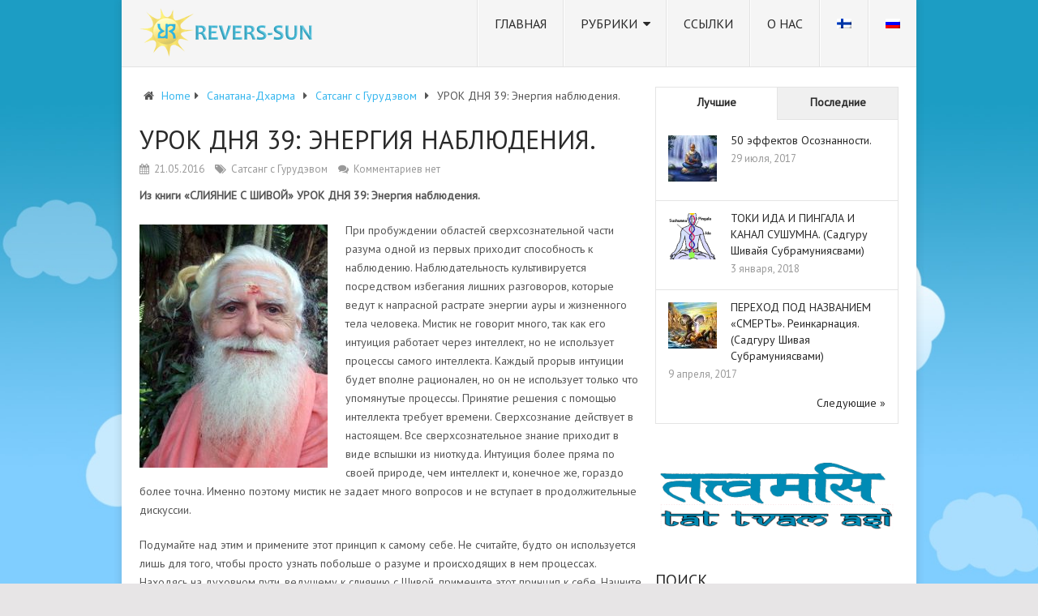

--- FILE ---
content_type: text/html; charset=UTF-8
request_url: https://www.revers-sun.fi/sanatana-dkharma/sastang-s-gurudevom/urok-dnya-39-yenergiya-nablyudeniya
body_size: 27269
content:
<!DOCTYPE html>
<html class="no-js" lang="ru-RU" xmlns:og="http://ogp.me/ns#" xmlns:fb="http://ogp.me/ns/fb#">
<head>
	<meta charset="UTF-8">
	<!-- Always force latest IE rendering engine (even in intranet) & Chrome Frame -->
	<!--[if IE ]>
	<meta http-equiv="X-UA-Compatible" content="IE=edge,chrome=1">
	<![endif]-->
	<link rel="profile" href="https://gmpg.org/xfn/11" />
	
                    <link rel="icon" href="https://www.revers-sun.fi/wp-content/uploads/2016/11/favicon.ico" type="image/x-icon" />
        
                    <!-- IE10 Tile.-->
            <meta name="msapplication-TileColor" content="#FFFFFF">
            <meta name="msapplication-TileImage" content="https://www.revers-sun.fi/wp-content/uploads/2016/11/logo_metro.png">
        
                    <!--iOS/android/handheld specific -->
            <link rel="apple-touch-icon-precomposed" href="https://www.revers-sun.fi/wp-content/uploads/2016/11/logo_touch.png" />
        
                    <meta name="viewport" content="width=device-width, initial-scale=1">
            <meta name="apple-mobile-web-app-capable" content="yes">
            <meta name="apple-mobile-web-app-status-bar-style" content="black">
        
                                    <link rel="prefetch" href="https://www.revers-sun.fi">
                <link rel="prerender" href="https://www.revers-sun.fi">
                    	<link rel="pingback" href="https://www.revers-sun.fi/xmlrpc.php" />
	<title>УРОК ДНЯ 39:  Энергия наблюдения. &#8212; Revers-Sun.Fi &#8212; Братство Трезвости Ума</title>
<meta name='robots' content='max-image-preview:large' />
<link rel="alternate" hreflang="ru" href="https://www.revers-sun.fi/sanatana-dkharma/sastang-s-gurudevom/urok-dnya-39-yenergiya-nablyudeniya" />
<link rel="alternate" hreflang="x-default" href="https://www.revers-sun.fi/sanatana-dkharma/sastang-s-gurudevom/urok-dnya-39-yenergiya-nablyudeniya" />
<script type="1bbaba515528082acef8630d-text/javascript">document.documentElement.className = document.documentElement.className.replace( /\bno-js\b/,'js' );</script><link rel='dns-prefetch' href='//static.addtoany.com' />
<link rel="alternate" type="application/rss+xml" title="Revers-Sun.Fi - Братство Трезвости Ума &raquo; Лента" href="https://www.revers-sun.fi/feed" />
<link rel="alternate" type="application/rss+xml" title="Revers-Sun.Fi - Братство Трезвости Ума &raquo; Лента комментариев" href="https://www.revers-sun.fi/comments/feed" />
<link rel="alternate" type="application/rss+xml" title="Revers-Sun.Fi - Братство Трезвости Ума &raquo; Лента комментариев к &laquo;УРОК ДНЯ 39:  Энергия наблюдения.&raquo;" href="https://www.revers-sun.fi/sanatana-dkharma/sastang-s-gurudevom/urok-dnya-39-yenergiya-nablyudeniya/feed" />
<link rel="alternate" title="oEmbed (JSON)" type="application/json+oembed" href="https://www.revers-sun.fi/wp-json/oembed/1.0/embed?url=https%3A%2F%2Fwww.revers-sun.fi%2Fsanatana-dkharma%2Fsastang-s-gurudevom%2Furok-dnya-39-yenergiya-nablyudeniya" />
<link rel="alternate" title="oEmbed (XML)" type="text/xml+oembed" href="https://www.revers-sun.fi/wp-json/oembed/1.0/embed?url=https%3A%2F%2Fwww.revers-sun.fi%2Fsanatana-dkharma%2Fsastang-s-gurudevom%2Furok-dnya-39-yenergiya-nablyudeniya&#038;format=xml" />
<style id='wp-img-auto-sizes-contain-inline-css' type='text/css'>
img:is([sizes=auto i],[sizes^="auto," i]){contain-intrinsic-size:3000px 1500px}
/*# sourceURL=wp-img-auto-sizes-contain-inline-css */
</style>

<link rel='stylesheet' id='dashicons-css' href='https://www.revers-sun.fi/wp-includes/css/dashicons.min.css' type='text/css' media='all' />
<link rel='stylesheet' id='post-views-counter-frontend-css' href='https://www.revers-sun.fi/wp-content/plugins/post-views-counter/css/frontend.css' type='text/css' media='all' />
<style id='wp-emoji-styles-inline-css' type='text/css'>

	img.wp-smiley, img.emoji {
		display: inline !important;
		border: none !important;
		box-shadow: none !important;
		height: 1em !important;
		width: 1em !important;
		margin: 0 0.07em !important;
		vertical-align: -0.1em !important;
		background: none !important;
		padding: 0 !important;
	}
/*# sourceURL=wp-emoji-styles-inline-css */
</style>
<link rel='stylesheet' id='wp-block-library-css' href='https://www.revers-sun.fi/wp-includes/css/dist/block-library/style.min.css' type='text/css' media='all' />
<style id='global-styles-inline-css' type='text/css'>
:root{--wp--preset--aspect-ratio--square: 1;--wp--preset--aspect-ratio--4-3: 4/3;--wp--preset--aspect-ratio--3-4: 3/4;--wp--preset--aspect-ratio--3-2: 3/2;--wp--preset--aspect-ratio--2-3: 2/3;--wp--preset--aspect-ratio--16-9: 16/9;--wp--preset--aspect-ratio--9-16: 9/16;--wp--preset--color--black: #000000;--wp--preset--color--cyan-bluish-gray: #abb8c3;--wp--preset--color--white: #ffffff;--wp--preset--color--pale-pink: #f78da7;--wp--preset--color--vivid-red: #cf2e2e;--wp--preset--color--luminous-vivid-orange: #ff6900;--wp--preset--color--luminous-vivid-amber: #fcb900;--wp--preset--color--light-green-cyan: #7bdcb5;--wp--preset--color--vivid-green-cyan: #00d084;--wp--preset--color--pale-cyan-blue: #8ed1fc;--wp--preset--color--vivid-cyan-blue: #0693e3;--wp--preset--color--vivid-purple: #9b51e0;--wp--preset--gradient--vivid-cyan-blue-to-vivid-purple: linear-gradient(135deg,rgb(6,147,227) 0%,rgb(155,81,224) 100%);--wp--preset--gradient--light-green-cyan-to-vivid-green-cyan: linear-gradient(135deg,rgb(122,220,180) 0%,rgb(0,208,130) 100%);--wp--preset--gradient--luminous-vivid-amber-to-luminous-vivid-orange: linear-gradient(135deg,rgb(252,185,0) 0%,rgb(255,105,0) 100%);--wp--preset--gradient--luminous-vivid-orange-to-vivid-red: linear-gradient(135deg,rgb(255,105,0) 0%,rgb(207,46,46) 100%);--wp--preset--gradient--very-light-gray-to-cyan-bluish-gray: linear-gradient(135deg,rgb(238,238,238) 0%,rgb(169,184,195) 100%);--wp--preset--gradient--cool-to-warm-spectrum: linear-gradient(135deg,rgb(74,234,220) 0%,rgb(151,120,209) 20%,rgb(207,42,186) 40%,rgb(238,44,130) 60%,rgb(251,105,98) 80%,rgb(254,248,76) 100%);--wp--preset--gradient--blush-light-purple: linear-gradient(135deg,rgb(255,206,236) 0%,rgb(152,150,240) 100%);--wp--preset--gradient--blush-bordeaux: linear-gradient(135deg,rgb(254,205,165) 0%,rgb(254,45,45) 50%,rgb(107,0,62) 100%);--wp--preset--gradient--luminous-dusk: linear-gradient(135deg,rgb(255,203,112) 0%,rgb(199,81,192) 50%,rgb(65,88,208) 100%);--wp--preset--gradient--pale-ocean: linear-gradient(135deg,rgb(255,245,203) 0%,rgb(182,227,212) 50%,rgb(51,167,181) 100%);--wp--preset--gradient--electric-grass: linear-gradient(135deg,rgb(202,248,128) 0%,rgb(113,206,126) 100%);--wp--preset--gradient--midnight: linear-gradient(135deg,rgb(2,3,129) 0%,rgb(40,116,252) 100%);--wp--preset--font-size--small: 13px;--wp--preset--font-size--medium: 20px;--wp--preset--font-size--large: 36px;--wp--preset--font-size--x-large: 42px;--wp--preset--spacing--20: 0.44rem;--wp--preset--spacing--30: 0.67rem;--wp--preset--spacing--40: 1rem;--wp--preset--spacing--50: 1.5rem;--wp--preset--spacing--60: 2.25rem;--wp--preset--spacing--70: 3.38rem;--wp--preset--spacing--80: 5.06rem;--wp--preset--shadow--natural: 6px 6px 9px rgba(0, 0, 0, 0.2);--wp--preset--shadow--deep: 12px 12px 50px rgba(0, 0, 0, 0.4);--wp--preset--shadow--sharp: 6px 6px 0px rgba(0, 0, 0, 0.2);--wp--preset--shadow--outlined: 6px 6px 0px -3px rgb(255, 255, 255), 6px 6px rgb(0, 0, 0);--wp--preset--shadow--crisp: 6px 6px 0px rgb(0, 0, 0);}:where(.is-layout-flex){gap: 0.5em;}:where(.is-layout-grid){gap: 0.5em;}body .is-layout-flex{display: flex;}.is-layout-flex{flex-wrap: wrap;align-items: center;}.is-layout-flex > :is(*, div){margin: 0;}body .is-layout-grid{display: grid;}.is-layout-grid > :is(*, div){margin: 0;}:where(.wp-block-columns.is-layout-flex){gap: 2em;}:where(.wp-block-columns.is-layout-grid){gap: 2em;}:where(.wp-block-post-template.is-layout-flex){gap: 1.25em;}:where(.wp-block-post-template.is-layout-grid){gap: 1.25em;}.has-black-color{color: var(--wp--preset--color--black) !important;}.has-cyan-bluish-gray-color{color: var(--wp--preset--color--cyan-bluish-gray) !important;}.has-white-color{color: var(--wp--preset--color--white) !important;}.has-pale-pink-color{color: var(--wp--preset--color--pale-pink) !important;}.has-vivid-red-color{color: var(--wp--preset--color--vivid-red) !important;}.has-luminous-vivid-orange-color{color: var(--wp--preset--color--luminous-vivid-orange) !important;}.has-luminous-vivid-amber-color{color: var(--wp--preset--color--luminous-vivid-amber) !important;}.has-light-green-cyan-color{color: var(--wp--preset--color--light-green-cyan) !important;}.has-vivid-green-cyan-color{color: var(--wp--preset--color--vivid-green-cyan) !important;}.has-pale-cyan-blue-color{color: var(--wp--preset--color--pale-cyan-blue) !important;}.has-vivid-cyan-blue-color{color: var(--wp--preset--color--vivid-cyan-blue) !important;}.has-vivid-purple-color{color: var(--wp--preset--color--vivid-purple) !important;}.has-black-background-color{background-color: var(--wp--preset--color--black) !important;}.has-cyan-bluish-gray-background-color{background-color: var(--wp--preset--color--cyan-bluish-gray) !important;}.has-white-background-color{background-color: var(--wp--preset--color--white) !important;}.has-pale-pink-background-color{background-color: var(--wp--preset--color--pale-pink) !important;}.has-vivid-red-background-color{background-color: var(--wp--preset--color--vivid-red) !important;}.has-luminous-vivid-orange-background-color{background-color: var(--wp--preset--color--luminous-vivid-orange) !important;}.has-luminous-vivid-amber-background-color{background-color: var(--wp--preset--color--luminous-vivid-amber) !important;}.has-light-green-cyan-background-color{background-color: var(--wp--preset--color--light-green-cyan) !important;}.has-vivid-green-cyan-background-color{background-color: var(--wp--preset--color--vivid-green-cyan) !important;}.has-pale-cyan-blue-background-color{background-color: var(--wp--preset--color--pale-cyan-blue) !important;}.has-vivid-cyan-blue-background-color{background-color: var(--wp--preset--color--vivid-cyan-blue) !important;}.has-vivid-purple-background-color{background-color: var(--wp--preset--color--vivid-purple) !important;}.has-black-border-color{border-color: var(--wp--preset--color--black) !important;}.has-cyan-bluish-gray-border-color{border-color: var(--wp--preset--color--cyan-bluish-gray) !important;}.has-white-border-color{border-color: var(--wp--preset--color--white) !important;}.has-pale-pink-border-color{border-color: var(--wp--preset--color--pale-pink) !important;}.has-vivid-red-border-color{border-color: var(--wp--preset--color--vivid-red) !important;}.has-luminous-vivid-orange-border-color{border-color: var(--wp--preset--color--luminous-vivid-orange) !important;}.has-luminous-vivid-amber-border-color{border-color: var(--wp--preset--color--luminous-vivid-amber) !important;}.has-light-green-cyan-border-color{border-color: var(--wp--preset--color--light-green-cyan) !important;}.has-vivid-green-cyan-border-color{border-color: var(--wp--preset--color--vivid-green-cyan) !important;}.has-pale-cyan-blue-border-color{border-color: var(--wp--preset--color--pale-cyan-blue) !important;}.has-vivid-cyan-blue-border-color{border-color: var(--wp--preset--color--vivid-cyan-blue) !important;}.has-vivid-purple-border-color{border-color: var(--wp--preset--color--vivid-purple) !important;}.has-vivid-cyan-blue-to-vivid-purple-gradient-background{background: var(--wp--preset--gradient--vivid-cyan-blue-to-vivid-purple) !important;}.has-light-green-cyan-to-vivid-green-cyan-gradient-background{background: var(--wp--preset--gradient--light-green-cyan-to-vivid-green-cyan) !important;}.has-luminous-vivid-amber-to-luminous-vivid-orange-gradient-background{background: var(--wp--preset--gradient--luminous-vivid-amber-to-luminous-vivid-orange) !important;}.has-luminous-vivid-orange-to-vivid-red-gradient-background{background: var(--wp--preset--gradient--luminous-vivid-orange-to-vivid-red) !important;}.has-very-light-gray-to-cyan-bluish-gray-gradient-background{background: var(--wp--preset--gradient--very-light-gray-to-cyan-bluish-gray) !important;}.has-cool-to-warm-spectrum-gradient-background{background: var(--wp--preset--gradient--cool-to-warm-spectrum) !important;}.has-blush-light-purple-gradient-background{background: var(--wp--preset--gradient--blush-light-purple) !important;}.has-blush-bordeaux-gradient-background{background: var(--wp--preset--gradient--blush-bordeaux) !important;}.has-luminous-dusk-gradient-background{background: var(--wp--preset--gradient--luminous-dusk) !important;}.has-pale-ocean-gradient-background{background: var(--wp--preset--gradient--pale-ocean) !important;}.has-electric-grass-gradient-background{background: var(--wp--preset--gradient--electric-grass) !important;}.has-midnight-gradient-background{background: var(--wp--preset--gradient--midnight) !important;}.has-small-font-size{font-size: var(--wp--preset--font-size--small) !important;}.has-medium-font-size{font-size: var(--wp--preset--font-size--medium) !important;}.has-large-font-size{font-size: var(--wp--preset--font-size--large) !important;}.has-x-large-font-size{font-size: var(--wp--preset--font-size--x-large) !important;}
/*# sourceURL=global-styles-inline-css */
</style>

<style id='classic-theme-styles-inline-css' type='text/css'>
/*! This file is auto-generated */
.wp-block-button__link{color:#fff;background-color:#32373c;border-radius:9999px;box-shadow:none;text-decoration:none;padding:calc(.667em + 2px) calc(1.333em + 2px);font-size:1.125em}.wp-block-file__button{background:#32373c;color:#fff;text-decoration:none}
/*# sourceURL=/wp-includes/css/classic-themes.min.css */
</style>
<link rel='stylesheet' id='social-icons-general-css' href='//www.revers-sun.fi/wp-content/plugins/social-icons/assets/css/social-icons.css' type='text/css' media='all' />
<link rel='stylesheet' id='wpml-legacy-horizontal-list-0-css' href='https://www.revers-sun.fi/wp-content/plugins/sitepress-multilingual-cms/templates/language-switchers/legacy-list-horizontal/style.min.css' type='text/css' media='all' />
<link rel='stylesheet' id='wpml-menu-item-0-css' href='https://www.revers-sun.fi/wp-content/plugins/sitepress-multilingual-cms/templates/language-switchers/menu-item/style.min.css' type='text/css' media='all' />
<link rel='stylesheet' id='wp_review-style-css' href='https://www.revers-sun.fi/wp-content/plugins/wp-review/public/css/wp-review.css' type='text/css' media='all' />
<link rel='stylesheet' id='addtoany-css' href='https://www.revers-sun.fi/wp-content/plugins/add-to-any/addtoany.min.css' type='text/css' media='all' />
<link rel='stylesheet' id='pointpro-stylesheet-css' href='https://www.revers-sun.fi/wp-content/themes/reverssun/style.css' type='text/css' media='all' />
<style id='pointpro-stylesheet-inline-css' type='text/css'>

        body {background-color:#E7E5E6;background-image:url(https://www.revers-sun.fi/wp-content/uploads/2016/11/clouds-bg1.jpg);background-repeat:no-repeat;background-attachment:fixed;background-size:cover;}
        .pace .pace-progress, #mobile-menu-wrapper ul li a:hover, .ball-pulse > div { background: #38B7EE; }
        a, a:hover, .copyrights a, .single_post a, .textwidget a, .pnavigation2 a, #sidebar a:hover, .copyrights a:hover, #site-footer .widget li a:hover, .related-posts a:hover, .reply a, .title a:hover, .post-info a:hover, .comm, #tabber .inside li a:hover, .readMore a:hover, .fn a, .latestPost .title a:hover, #site-footer .footer-navigation a:hover, #secondary-navigation ul ul li:hover > a, .project-item:hover .project-title, .trending-articles li a:hover { color:#38B7EE; }
        a#pull, #commentform input#submit, .contact-form #mtscontact_submit, #move-to-top:hover, #searchform .fa-search, .pagination a, li.page-numbers, .page-numbers.dots, #tabber ul.tabs li a.selected, .tagcloud a:hover, .latestPost-review-wrapper, .latestPost .review-type-circle.wp-review-show-total, .tagcloud a, .widget .owl-prev:hover, .widget .owl-next:hover, .widget .review-total-only, .widget .tab-content .review-type-star.review-total-only, .widget .wpt_widget_content #tags-tab-content ul li a, .feature-icon, .btn-archive-link.project-categories .btn.active, .btn-archive-link.project-categories a:hover, #wpmm-megamenu .review-total-only, #load-posts a, a.header-button, #features .feature-icon, #team .social-list a, .thecategory, .woocommerce a.button, .woocommerce-page a.button, .woocommerce button.button, .woocommerce-page button.button, .woocommerce input.button, .woocommerce-page input.button, .woocommerce #respond input#submit, .woocommerce-page #respond input#submit, .woocommerce #content input.button, .woocommerce-page #content input.button, .woocommerce nav.woocommerce-pagination ul li a, .woocommerce-page nav.woocommerce-pagination ul li a, .woocommerce #content nav.woocommerce-pagination ul li a, .woocommerce-page #content nav.woocommerce-pagination ul li a, .woocommerce .bypostauthor:after, #searchsubmit, .woocommerce nav.woocommerce-pagination ul li a:focus, .woocommerce-page nav.woocommerce-pagination ul li a:focus, .woocommerce #content nav.woocommerce-pagination ul li a:focus, .woocommerce-page #content nav.woocommerce-pagination ul li a:focus, .woocommerce nav.woocommerce-pagination ul li .page-numbers.dots, .woocommerce a.button, .woocommerce-page a.button, .woocommerce button.button, .woocommerce-page button.button, .woocommerce input.button, .woocommerce-page input.button, .woocommerce #respond input#submit, .woocommerce-page #respond input#submit, .woocommerce #content input.button, .woocommerce-page #content input.button, .woocommerce #respond input#submit.alt, .woocommerce a.button.alt, .woocommerce button.button.alt, .woocommerce input.button.alt, .woocommerce-product-search input[type='submit'], .woocommerce-account .woocommerce-MyAccount-navigation li.is-active, .woocommerce-product-search button[type='submit'], .woocommerce .woocommerce-widget-layered-nav-dropdown__submit { background-color:#38B7EE; color: #fff!important; }
        .copyrights .toplink:hover { border-color:#38B7EE; }

        
        .shareit { top: 282px; left: auto; margin: 0 0 0 -123px; width: 90px; position: fixed; padding: 5px; } .share-item {margin: 2px;}
        
        .bypostauthor>div .fn:after { content: "Author";   position: relative; padding: 3px 7px; font-size: 12px; margin-left: 4px; font-weight: normal; border-radius: 3px; background: #242424; color: #FFF; }
        
        img.alignright {
    float: right;
    margin: 0px 0 20px 20px;
}
img.alignleft {
    float: left;
    margin: 0px 20px 20px 0;
}

.post-info span.theauthor {
  display: none;
}











.accordion-list {
    width: auto !important;
}

.accordion-list-item__controls {
    width: auto !important;
    padding: .4em 1em .3125em 0em !important;
}


li.accordion-list-item {
    margin-left: 5px !important;
    margin-bottom: 3px !important;
}

.accordion-list-item__link {
    margin-left: .5em !important;
}

.accordion-list.is-opened {
    padding-left: 10px !important;
}

.accordion-list-item__post-count{border:1px solid #1c9dc4 !important;}
.accordion-list-item__controls:hover{color:#1c9dc4 !important}
.accordion-list-item__controls:hover .accordion-list-item__link{color:#1c9dc4 !important}
.accordion-list-item__controls:hover .accordion-list-item__post-count{background-color:#1c9dc4 !important}
.accordion-list-item__controls:hover::after{border-color:#1c9dc4 !important}
.accordion-list-item.is-active>.accordion-list-item__controls::after{border-color:#1c9dc4 !important}

.accordion-list-item.has-children>.accordion-list-item__controls.is-opened .accordion-list-item__toggle-icon {
    background-image: url(/wp-content/plugins/accordion-categories/css/images/arrow-right.png) !important;
}

.accordion-list-item.has-children>.accordion-list-item__controls .accordion-list-item__toggle-icon {
    background-image: url(/wp-content/plugins/accordion-categories/css/images/arrow-down.png) !important;
}

.anr_captcha_field {
    clear: both;
    margin-bottom: 15px;
}

#commentform input#submit, .contact-form input[type=submit] {
	float: left;	
}
 
            
/*# sourceURL=pointpro-stylesheet-inline-css */
</style>
<link rel='stylesheet' id='owl-carousel-css' href='https://www.revers-sun.fi/wp-content/themes/mts_point_pro/css/owl.carousel.css' type='text/css' media='all' />
<link rel='stylesheet' id='fontawesome-css' href='https://www.revers-sun.fi/wp-content/themes/mts_point_pro/css/font-awesome.min.css' type='text/css' media='all' />
<link rel='stylesheet' id='responsive-css' href='https://www.revers-sun.fi/wp-content/themes/mts_point_pro/css/responsive.css' type='text/css' media='all' />
<script type="1bbaba515528082acef8630d-text/javascript" id="wpml-cookie-js-extra">
/* <![CDATA[ */
var wpml_cookies = {"wp-wpml_current_language":{"value":"ru","expires":1,"path":"/"}};
var wpml_cookies = {"wp-wpml_current_language":{"value":"ru","expires":1,"path":"/"}};
//# sourceURL=wpml-cookie-js-extra
/* ]]> */
</script>
<script type="1bbaba515528082acef8630d-text/javascript" src="https://www.revers-sun.fi/wp-content/plugins/sitepress-multilingual-cms/res/js/cookies/language-cookie.js" id="wpml-cookie-js" defer="defer" data-wp-strategy="defer"></script>
<script type="1bbaba515528082acef8630d-text/javascript" id="addtoany-core-js-before">
/* <![CDATA[ */
window.a2a_config=window.a2a_config||{};a2a_config.callbacks=[];a2a_config.overlays=[];a2a_config.templates={};a2a_localize = {
	Share: "Отправить",
	Save: "Сохранить",
	Subscribe: "Подписаться",
	Email: "Email",
	Bookmark: "В закладки!",
	ShowAll: "Показать все",
	ShowLess: "Показать остальное",
	FindServices: "Найти сервис(ы)",
	FindAnyServiceToAddTo: "Найти сервис и добавить",
	PoweredBy: "Работает на",
	ShareViaEmail: "Поделиться по электронной почте",
	SubscribeViaEmail: "Подписаться по электронной почте",
	BookmarkInYourBrowser: "Добавить в закладки",
	BookmarkInstructions: "Нажмите Ctrl+D или \u2318+D, чтобы добавить страницу в закладки",
	AddToYourFavorites: "Добавить в Избранное",
	SendFromWebOrProgram: "Отправлять с любого email-адреса или email-программы",
	EmailProgram: "Почтовая программа",
	More: "Подробнее&#8230;",
	ThanksForSharing: "Спасибо, что поделились!",
	ThanksForFollowing: "Спасибо за подписку!"
};


//# sourceURL=addtoany-core-js-before
/* ]]> */
</script>
<script type="1bbaba515528082acef8630d-text/javascript" defer src="https://static.addtoany.com/menu/page.js" id="addtoany-core-js"></script>
<script type="1bbaba515528082acef8630d-text/javascript" src="https://www.revers-sun.fi/wp-includes/js/jquery/jquery.min.js" id="jquery-core-js"></script>
<script type="1bbaba515528082acef8630d-text/javascript" src="https://www.revers-sun.fi/wp-includes/js/jquery/jquery-migrate.min.js" id="jquery-migrate-js"></script>
<script type="1bbaba515528082acef8630d-text/javascript" defer src="https://www.revers-sun.fi/wp-content/plugins/add-to-any/addtoany.min.js" id="addtoany-jquery-js"></script>
<link rel="https://api.w.org/" href="https://www.revers-sun.fi/wp-json/" /><link rel="alternate" title="JSON" type="application/json" href="https://www.revers-sun.fi/wp-json/wp/v2/posts/3259" /><link rel="EditURI" type="application/rsd+xml" title="RSD" href="https://www.revers-sun.fi/xmlrpc.php?rsd" />
<meta name="generator" content="WordPress 6.9" />
<link rel="canonical" href="https://www.revers-sun.fi/sanatana-dkharma/sastang-s-gurudevom/urok-dnya-39-yenergiya-nablyudeniya" />
<link rel='shortlink' href='https://www.revers-sun.fi/?p=3259' />
<meta name="generator" content="WPML ver:4.8.6 stt:18,46;" />
<link href="//fonts.googleapis.com/css?family=PT+Sans:normal&amp;subset=latin,cyrillic,cyrillic-ext" rel="stylesheet" type="text/css">
<style type="text/css">
.menu li, .menu li a { font-family: 'PT Sans'; font-weight: normal; font-size: 16px; color: #2a2a2a;text-transform: uppercase; }
.latestPost .title a { font-family: 'PT Sans'; font-weight: normal; font-size: 18px; color: #2a2a2a; }
.single-title { font-family: 'PT Sans'; font-weight: normal; font-size: 32px; color: #2a2a2a;text-transform: uppercase; }
body { font-family: 'PT Sans'; font-weight: normal; font-size: 14px; color: #555555; }
.widget h3 { font-family: 'PT Sans'; font-weight: normal; font-size: 20px; color: #2a2a2a; }
#sidebar .widget { font-family: 'PT Sans'; font-weight: normal; font-size: 14px; color: #444444; }
.footer-widgets { font-family: 'PT Sans'; font-weight: normal; font-size: 14px; color: #444444; }
h1 { font-family: 'PT Sans'; font-weight: normal; font-size: 28px; color: #2a2a2a; }
h2 { font-family: 'PT Sans'; font-weight: normal; font-size: 24px; color: #2a2a2a; }
h3 { font-family: 'PT Sans'; font-weight: normal; font-size: 22px; color: #2a2a2a; }
h4 { font-family: 'PT Sans'; font-weight: normal; font-size: 20px; color: #2a2a2a; }
h5 { font-family: 'PT Sans'; font-weight: normal; font-size: 18px; color: #2a2a2a; }
h6 { font-family: 'PT Sans'; font-weight: normal; font-size: 16px; color: #2a2a2a; }
</style>
<script type="application/ld+json">
{
    "@context": "http://schema.org",
    "@type": "BlogPosting",
    "mainEntityOfPage": {
        "@type": "WebPage",
        "@id": "https://www.revers-sun.fi/sanatana-dkharma/sastang-s-gurudevom/urok-dnya-39-yenergiya-nablyudeniya"
    },
    "headline": "УРОК ДНЯ 39:  Энергия наблюдения.  ",
    "image": {
        "@type": "ImageObject",
        "url": "https://www.revers-sun.fi/wp-content/uploads/2016/12/gurudeva_10.jpg",
        "width": 250,
        "height": 293
    },
    "datePublished": "2016-05-21T05:00:10+0200",
    "dateModified": "2021-11-23T21:54:34+0200",
    "author": {
        "@type": "Person",
        "name": "revers"
    },
    "publisher": {
        "@type": "Organization",
        "name": "Revers-Sun.Fi - Братство Трезвости Ума",
        "logo": {
            "@type": "ImageObject",
            "url": "https://www.revers-sun.fi/wp-content/uploads/2016/11/logo_sun.png",
            "width": 214,
            "height": 60
        }
    },
    "description": "Из книги \"СЛИЯНИЕ С ШИВОЙ\" УРОК ДНЯ 39: Энергия наблюдения.При пробуждении областей сверхсознательной части ра"
}
</script>

<!-- START - Open Graph and Twitter Card Tags 3.3.7 -->
 <!-- Facebook Open Graph -->
  <meta property="og:locale" content="ru_RU"/>
  <meta property="og:title" content="УРОК ДНЯ 39: Энергия наблюдения."/>
  <meta property="og:url" content="https://www.revers-sun.fi/sanatana-dkharma/sastang-s-gurudevom/urok-dnya-39-yenergiya-nablyudeniya"/>
  <meta property="og:type" content="article"/>
  <meta property="og:description" content="Из книги &quot;СЛИЯНИЕ С ШИВОЙ&quot; УРОК ДНЯ 39: Энергия наблюдения.

При пробуждении областей сверхсознательной части разума одной из первых приходит способность к наблюдению. Наблюдательность культивируется посредством избегания лишних разговоров, которые ведут к напрасной растрате энергии ауры и жизненн"/>
  <meta property="og:image" content="https://www.revers-sun.fi/wp-content/uploads/2016/12/gurudeva_10.jpg"/>
  <meta property="og:image:url" content="https://www.revers-sun.fi/wp-content/uploads/2016/12/gurudeva_10.jpg"/>
  <meta property="og:image:secure_url" content="https://www.revers-sun.fi/wp-content/uploads/2016/12/gurudeva_10.jpg"/>
 <!-- Google+ / Schema.org -->
  <meta itemprop="name" content="УРОК ДНЯ 39: Энергия наблюдения."/>
  <meta itemprop="headline" content="УРОК ДНЯ 39: Энергия наблюдения."/>
  <meta itemprop="description" content="Из книги &quot;СЛИЯНИЕ С ШИВОЙ&quot; УРОК ДНЯ 39: Энергия наблюдения.

При пробуждении областей сверхсознательной части разума одной из первых приходит способность к наблюдению. Наблюдательность культивируется посредством избегания лишних разговоров, которые ведут к напрасной растрате энергии ауры и жизненн"/>
  <meta itemprop="image" content="https://www.revers-sun.fi/wp-content/uploads/2016/12/gurudeva_10.jpg"/>
  <meta itemprop="datePublished" content="2016-05-21"/>
  <meta itemprop="dateModified" content="2021-11-23T21:54:34+02:00" />
  <meta itemprop="author" content="revers"/>
  <!--<meta itemprop="publisher" content="Revers-Sun.Fi - Братство Трезвости Ума"/>--> <!-- To solve: The attribute publisher.itemtype has an invalid value -->
 <!-- Twitter Cards -->
  <meta name="twitter:title" content="УРОК ДНЯ 39: Энергия наблюдения."/>
  <meta name="twitter:url" content="https://www.revers-sun.fi/sanatana-dkharma/sastang-s-gurudevom/urok-dnya-39-yenergiya-nablyudeniya"/>
  <meta name="twitter:description" content="Из книги &quot;СЛИЯНИЕ С ШИВОЙ&quot; УРОК ДНЯ 39: Энергия наблюдения.

При пробуждении областей сверхсознательной части разума одной из первых приходит способность к наблюдению. Наблюдательность культивируется посредством избегания лишних разговоров, которые ведут к напрасной растрате энергии ауры и жизненн"/>
  <meta name="twitter:image" content="https://www.revers-sun.fi/wp-content/uploads/2016/12/gurudeva_10.jpg"/>
  <meta name="twitter:card" content="summary_large_image"/>
 <!-- SEO -->
  <link rel="canonical" href="https://www.revers-sun.fi/sanatana-dkharma/sastang-s-gurudevom/urok-dnya-39-yenergiya-nablyudeniya"/>
  <meta name="description" content="Из книги &quot;СЛИЯНИЕ С ШИВОЙ&quot; УРОК ДНЯ 39: Энергия наблюдения.

При пробуждении областей сверхсознательной части разума одной из первых приходит способность к наблюдению. Наблюдательность культивируется посредством избегания лишних разговоров, которые ведут к напрасной растрате энергии ауры и жизненн"/>
 <!-- Misc. tags -->
 <!-- is_singular -->
<!-- END - Open Graph and Twitter Card Tags 3.3.7 -->
	
<link rel='stylesheet' id='wpt_widget-css' href='https://www.revers-sun.fi/wp-content/plugins/wp-tab-widget/css/wp-tab-widget.css' type='text/css' media='all' />
<link rel='stylesheet' id='accordion-category-style-css' href='https://www.revers-sun.fi/wp-content/plugins/accordion-categories/css/accordion-category-style.css' type='text/css' media='all' />
</head>
<body id="blog" class="wp-singular post-template-default single single-post postid-3259 single-format-standard wp-theme-mts_point_pro wp-child-theme-reverssun main">       
	<div class="main-container">
				<header id="site-header" role="banner" itemscope itemtype="http://schema.org/WPHeader">
			<div class="container">
				<div id="header">
					<div class="logo-wrap">
																					<h2 id="logo" class="image-logo" itemprop="headline">
									<a href="https://www.revers-sun.fi"><img src="https://www.revers-sun.fi/wp-content/uploads/2016/11/logo_sun.png" alt="Revers-Sun.Fi - Братство Трезвости Ума"  width="214" height="60"></a>
								</h2><!-- END #logo -->
																		</div>
											<div id="secondary-navigation" role="navigation" itemscope itemtype="http://schema.org/SiteNavigationElement">
							<a href="#" id="pull" class="toggle-mobile-menu">Menu</a>
															<nav class="navigation clearfix">
																			<ul id="menu-primary-menu" class="menu clearfix"><li id="menu-item-1846" class="menu-item menu-item-type-post_type menu-item-object-page menu-item-home menu-item-1846"><a href="https://www.revers-sun.fi/">Главная</a></li>
<li id="menu-item-1086" class="menu-item menu-item-type-post_type menu-item-object-page current_page_parent menu-item-has-children menu-item-1086"><a href="https://www.revers-sun.fi/blog">Рубрики</a>
<ul class="sub-menu">
	<li id="menu-item-1135" class="menu-item menu-item-type-taxonomy menu-item-object-category menu-item-has-children menu-item-1135"><a href="https://www.revers-sun.fi/category/avtorskie-stranicy">Авторские страницы</a>
	<ul class="sub-menu">
		<li id="menu-item-1083" class="menu-item menu-item-type-taxonomy menu-item-object-category menu-item-1083"><a href="https://www.revers-sun.fi/category/avtorskie-stranicy/trezvyy-petrograd">Трезвый Петроград/Вырица</a></li>
		<li id="menu-item-15380" class="menu-item menu-item-type-taxonomy menu-item-object-category menu-item-15380"><a href="https://www.revers-sun.fi/category/avtorskie-stranicy/master-yogi-bikash-baba">Мастер Йоги Бикаш Баба</a></li>
		<li id="menu-item-15382" class="menu-item menu-item-type-taxonomy menu-item-object-category menu-item-15382"><a href="https://www.revers-sun.fi/category/avtorskie-stranicy/sergey-umanskiy">Сергей Уманский</a></li>
	</ul>
</li>
	<li id="menu-item-15368" class="menu-item menu-item-type-taxonomy menu-item-object-category current-post-ancestor menu-item-has-children menu-item-15368"><a href="https://www.revers-sun.fi/category/sanatana-dkharma">Санатана-Дхарма</a>
	<ul class="sub-menu">
		<li id="menu-item-15373" class="menu-item menu-item-type-taxonomy menu-item-object-category menu-item-15373"><a href="https://www.revers-sun.fi/category/sanatana-dkharma/vegetarianstvo">Вегетарианство</a></li>
		<li id="menu-item-1076" class="menu-item menu-item-type-taxonomy menu-item-object-category menu-item-1076"><a href="https://www.revers-sun.fi/category/sanatana-dkharma/arii">Ведическое наследие Ариев</a></li>
		<li id="menu-item-1077" class="menu-item menu-item-type-taxonomy menu-item-object-category menu-item-1077"><a href="https://www.revers-sun.fi/category/sanatana-dkharma/vyderzhki-is-pisanij">Выдержки из Писаний</a></li>
		<li id="menu-item-1080" class="menu-item menu-item-type-taxonomy menu-item-object-category current-post-ancestor current-menu-parent current-post-parent menu-item-1080"><a href="https://www.revers-sun.fi/category/sanatana-dkharma/sastang-s-gurudevom">Сатсанг с Гурудэвом</a></li>
	</ul>
</li>
	<li id="menu-item-15370" class="menu-item menu-item-type-taxonomy menu-item-object-category menu-item-has-children menu-item-15370"><a href="https://www.revers-sun.fi/category/put-k-sebe-ezoterika">Путь к себе/Эзотерика</a>
	<ul class="sub-menu">
		<li id="menu-item-15369" class="menu-item menu-item-type-taxonomy menu-item-object-category menu-item-15369"><a href="https://www.revers-sun.fi/category/pouchitelnye-istorii-i-pritchi">Поучительные истории, притчи и афоризмы.</a></li>
		<li id="menu-item-1078" class="menu-item menu-item-type-taxonomy menu-item-object-category menu-item-1078"><a href="https://www.revers-sun.fi/category/put-k-sebe-ezoterika/kabbala">Наука Каббала</a></li>
	</ul>
</li>
	<li id="menu-item-1081" class="menu-item menu-item-type-taxonomy menu-item-object-category menu-item-has-children menu-item-1081"><a href="https://www.revers-sun.fi/category/sufijskoe-poslanie">Суфийское Послание о Свободе Духа</a>
	<ul class="sub-menu">
		<li id="menu-item-15372" class="menu-item menu-item-type-taxonomy menu-item-object-category menu-item-15372"><a href="https://www.revers-sun.fi/category/sufijskoe-poslanie/chasha-sakipritchi">Чаша Саки (Хазрат Инайят Хан)</a></li>
	</ul>
</li>
	<li id="menu-item-15371" class="menu-item menu-item-type-taxonomy menu-item-object-category menu-item-15371"><a href="https://www.revers-sun.fi/category/nasledie-severnyh-narodov">Наследие северных народов</a></li>
	<li id="menu-item-15374" class="menu-item menu-item-type-taxonomy menu-item-object-category menu-item-15374"><a href="https://www.revers-sun.fi/category/novosti">Новости</a></li>
	<li id="menu-item-1079" class="menu-item menu-item-type-taxonomy menu-item-object-category menu-item-1079"><a href="https://www.revers-sun.fi/category/obzor-pressygenocid">Статьи/Обзор прессы</a></li>
	<li id="menu-item-1082" class="menu-item menu-item-type-taxonomy menu-item-object-category menu-item-1082"><a href="https://www.revers-sun.fi/category/tvorchestvo">Творчество</a></li>
</ul>
</li>
<li id="menu-item-1063" class="menu-item menu-item-type-post_type menu-item-object-page menu-item-1063"><a href="https://www.revers-sun.fi/ssylki">Ссылки</a></li>
<li id="menu-item-1004" class="menu-item menu-item-type-post_type menu-item-object-page menu-item-1004"><a href="https://www.revers-sun.fi/about-us">О Нас</a></li>
<li id="menu-item-wpml-ls-29-fi" class="menu-item wpml-ls-slot-29 wpml-ls-item wpml-ls-item-fi wpml-ls-menu-item wpml-ls-first-item menu-item-type-wpml_ls_menu_item menu-item-object-wpml_ls_menu_item menu-item-wpml-ls-29-fi"><a title="Переключиться на Финский" href="https://www.revers-sun.fi/fi" aria-label="Переключиться на Финский" role="menuitem"><img
            class="wpml-ls-flag"
            src="https://www.revers-sun.fi/wp-content/plugins/sitepress-multilingual-cms/res/flags/fi.png"
            alt="Финский"
            
            
    /></a></li>
<li id="menu-item-wpml-ls-29-ru" class="menu-item wpml-ls-slot-29 wpml-ls-item wpml-ls-item-ru wpml-ls-current-language wpml-ls-menu-item wpml-ls-last-item menu-item-type-wpml_ls_menu_item menu-item-object-wpml_ls_menu_item menu-item-wpml-ls-29-ru"><a href="https://www.revers-sun.fi/sanatana-dkharma/sastang-s-gurudevom/urok-dnya-39-yenergiya-nablyudeniya" role="menuitem"><img
            class="wpml-ls-flag"
            src="https://www.revers-sun.fi/wp-content/plugins/sitepress-multilingual-cms/res/flags/ru.png"
            alt="Русский"
            
            
    /></a></li>
</ul>																	</nav>
								<nav class="navigation mobile-only clearfix mobile-menu-wrapper">
									<ul id="menu-primary-menu-1" class="menu clearfix"><li class="menu-item menu-item-type-post_type menu-item-object-page menu-item-home menu-item-1846"><a href="https://www.revers-sun.fi/">Главная</a></li>
<li class="menu-item menu-item-type-post_type menu-item-object-page current_page_parent menu-item-has-children menu-item-1086"><a href="https://www.revers-sun.fi/blog">Рубрики</a>
<ul class="sub-menu">
	<li class="menu-item menu-item-type-taxonomy menu-item-object-category menu-item-has-children menu-item-1135"><a href="https://www.revers-sun.fi/category/avtorskie-stranicy">Авторские страницы</a>
	<ul class="sub-menu">
		<li class="menu-item menu-item-type-taxonomy menu-item-object-category menu-item-1083"><a href="https://www.revers-sun.fi/category/avtorskie-stranicy/trezvyy-petrograd">Трезвый Петроград/Вырица</a></li>
		<li class="menu-item menu-item-type-taxonomy menu-item-object-category menu-item-15380"><a href="https://www.revers-sun.fi/category/avtorskie-stranicy/master-yogi-bikash-baba">Мастер Йоги Бикаш Баба</a></li>
		<li class="menu-item menu-item-type-taxonomy menu-item-object-category menu-item-15382"><a href="https://www.revers-sun.fi/category/avtorskie-stranicy/sergey-umanskiy">Сергей Уманский</a></li>
	</ul>
</li>
	<li class="menu-item menu-item-type-taxonomy menu-item-object-category current-post-ancestor menu-item-has-children menu-item-15368"><a href="https://www.revers-sun.fi/category/sanatana-dkharma">Санатана-Дхарма</a>
	<ul class="sub-menu">
		<li class="menu-item menu-item-type-taxonomy menu-item-object-category menu-item-15373"><a href="https://www.revers-sun.fi/category/sanatana-dkharma/vegetarianstvo">Вегетарианство</a></li>
		<li class="menu-item menu-item-type-taxonomy menu-item-object-category menu-item-1076"><a href="https://www.revers-sun.fi/category/sanatana-dkharma/arii">Ведическое наследие Ариев</a></li>
		<li class="menu-item menu-item-type-taxonomy menu-item-object-category menu-item-1077"><a href="https://www.revers-sun.fi/category/sanatana-dkharma/vyderzhki-is-pisanij">Выдержки из Писаний</a></li>
		<li class="menu-item menu-item-type-taxonomy menu-item-object-category current-post-ancestor current-menu-parent current-post-parent menu-item-1080"><a href="https://www.revers-sun.fi/category/sanatana-dkharma/sastang-s-gurudevom">Сатсанг с Гурудэвом</a></li>
	</ul>
</li>
	<li class="menu-item menu-item-type-taxonomy menu-item-object-category menu-item-has-children menu-item-15370"><a href="https://www.revers-sun.fi/category/put-k-sebe-ezoterika">Путь к себе/Эзотерика</a>
	<ul class="sub-menu">
		<li class="menu-item menu-item-type-taxonomy menu-item-object-category menu-item-15369"><a href="https://www.revers-sun.fi/category/pouchitelnye-istorii-i-pritchi">Поучительные истории, притчи и афоризмы.</a></li>
		<li class="menu-item menu-item-type-taxonomy menu-item-object-category menu-item-1078"><a href="https://www.revers-sun.fi/category/put-k-sebe-ezoterika/kabbala">Наука Каббала</a></li>
	</ul>
</li>
	<li class="menu-item menu-item-type-taxonomy menu-item-object-category menu-item-has-children menu-item-1081"><a href="https://www.revers-sun.fi/category/sufijskoe-poslanie">Суфийское Послание о Свободе Духа</a>
	<ul class="sub-menu">
		<li class="menu-item menu-item-type-taxonomy menu-item-object-category menu-item-15372"><a href="https://www.revers-sun.fi/category/sufijskoe-poslanie/chasha-sakipritchi">Чаша Саки (Хазрат Инайят Хан)</a></li>
	</ul>
</li>
	<li class="menu-item menu-item-type-taxonomy menu-item-object-category menu-item-15371"><a href="https://www.revers-sun.fi/category/nasledie-severnyh-narodov">Наследие северных народов</a></li>
	<li class="menu-item menu-item-type-taxonomy menu-item-object-category menu-item-15374"><a href="https://www.revers-sun.fi/category/novosti">Новости</a></li>
	<li class="menu-item menu-item-type-taxonomy menu-item-object-category menu-item-1079"><a href="https://www.revers-sun.fi/category/obzor-pressygenocid">Статьи/Обзор прессы</a></li>
	<li class="menu-item menu-item-type-taxonomy menu-item-object-category menu-item-1082"><a href="https://www.revers-sun.fi/category/tvorchestvo">Творчество</a></li>
</ul>
</li>
<li class="menu-item menu-item-type-post_type menu-item-object-page menu-item-1063"><a href="https://www.revers-sun.fi/ssylki">Ссылки</a></li>
<li class="menu-item menu-item-type-post_type menu-item-object-page menu-item-1004"><a href="https://www.revers-sun.fi/about-us">О Нас</a></li>
<li class="menu-item wpml-ls-slot-29 wpml-ls-item wpml-ls-item-fi wpml-ls-menu-item wpml-ls-first-item menu-item-type-wpml_ls_menu_item menu-item-object-wpml_ls_menu_item menu-item-wpml-ls-29-fi"><a title="Переключиться на Финский" href="https://www.revers-sun.fi/fi" aria-label="Переключиться на Финский" role="menuitem"><img
            class="wpml-ls-flag"
            src="https://www.revers-sun.fi/wp-content/plugins/sitepress-multilingual-cms/res/flags/fi.png"
            alt="Финский"
            
            
    /></a></li>
<li class="menu-item wpml-ls-slot-29 wpml-ls-item wpml-ls-item-ru wpml-ls-current-language wpml-ls-menu-item wpml-ls-last-item menu-item-type-wpml_ls_menu_item menu-item-object-wpml_ls_menu_item menu-item-wpml-ls-29-ru"><a href="https://www.revers-sun.fi/sanatana-dkharma/sastang-s-gurudevom/urok-dnya-39-yenergiya-nablyudeniya" role="menuitem"><img
            class="wpml-ls-flag"
            src="https://www.revers-sun.fi/wp-content/plugins/sitepress-multilingual-cms/res/flags/ru.png"
            alt="Русский"
            
            
    /></a></li>
</ul>								</nav>
													</div>
									</div><!--#header-->
			</div><!--.container-->
		</header>
		<div id="page" class="single">
		
	<article class="article">
		<div id="content_box">
							<div id="post-3259" class="g post post-3259 type-post status-publish format-standard has-post-thumbnail hentry category-sastang-s-gurudevom has_thumb">
					<div class="breadcrumb" itemscope itemtype="https://schema.org/BreadcrumbList"><div><i class="fa fa-home"></i></div> <div itemprop="itemListElement" itemscope
	      itemtype="https://schema.org/ListItem" class="root"><a href="https://www.revers-sun.fi" itemprop="item"><span itemprop="name">Home</span><meta itemprop="position" content="1" /></a></div><div><i class="fa fa-caret-right"></i></div><div itemprop="itemListElement" itemscope
					      itemtype="https://schema.org/ListItem"><a href="https://www.revers-sun.fi/category/sanatana-dkharma" itemprop="item"><span itemprop="name">Санатана-Дхарма</span><meta itemprop="position" content="2" /></a></div><div><i class="fa fa-caret-right"></i></div><div itemprop="itemListElement" itemscope
					      itemtype="https://schema.org/ListItem"><a href="https://www.revers-sun.fi/category/sanatana-dkharma/sastang-s-gurudevom" itemprop="item"><span itemprop="name">Сатсанг с Гурудэвом</span><meta itemprop="position" content="2" /></a></div><div><i class="fa fa-caret-right"></i></div><div itemprop="itemListElement" itemscope itemtype="https://schema.org/ListItem"><span itemprop="name">УРОК ДНЯ 39:  Энергия наблюдения.</span><meta itemprop="position" content="3" /></div></div>								<div class="single_post">
									<header>
										<h1 class="title single-title entry-title">УРОК ДНЯ 39:  Энергия наблюдения.</h1>
													<div class="post-info">
                                <span class="thetime date updated"><i class="fa fa-calendar"></i> <span>21.05.2016</span></span>
                            <span class="thecategory"><i class="fa fa-tags"></i> <a href="https://www.revers-sun.fi/category/sanatana-dkharma/sastang-s-gurudevom" title="View all posts in Сатсанг с Гурудэвом">Сатсанг с Гурудэвом</a></span>
                            <span class="thecomment"><i class="fa fa-comments"></i> <a href="https://www.revers-sun.fi/sanatana-dkharma/sastang-s-gurudevom/urok-dnya-39-yenergiya-nablyudeniya#respond" itemprop="interactionCount">Комментариев нет</a></span>
            			</div>
											</header><!--.headline_area-->
									<div class="post-single-content box mark-links entry-content">
																														<div class="thecontent">
											<p><strong>Из книги &#171;СЛИЯНИЕ С ШИВОЙ&#187; УРОК ДНЯ 39: Энергия наблюдения.</strong></p>
<p><img fetchpriority="high" decoding="async" class="size-medium wp-image-3260 alignleft" src="[data-uri]" data-layzr="https://www.revers-sun.fi/wp-content/uploads/2016/12/gurudeva_39-232x300.jpg" alt="" width="232" height="300" />При пробуждении областей сверхсознательной части разума одной из первых приходит способность к наблюдению. Наблюдательность культивируется посредством избегания лишних разговоров, которые ведут к напрасной растрате энергии ауры и жизненного тела человека. Мистик не говорит много, так как его интуиция работает через интеллект, но не использует процессы самого интеллекта. Каждый прорыв интуиции будет вполне рационален, но он не использует только что упомянутые процессы. Принятие решения с помощью интеллекта требует времени. Сверхсознание действует в настоящем. Все сверхсознательное знание приходит в виде вспышки из ниоткуда. Интуиция более пряма по своей природе, чем интеллект и, конечное же, гораздо более точна. Именно поэтому мистик не задает много вопросов и не вступает в продолжительные дискуссии.</p>
<p>Подумайте над этим и примените этот принцип к самому себе. Не считайте, будто он используется лишь для того, чтобы просто узнать побольше о разуме и происходящих в нем процессах. Находясь на духовном пути, ведущему к слиянию с Шивой, примените этот принцип к себе. Начните ощущать, что наблюдение является одной из ваших лучших способностей, которую вы любите в наибольшей степени. Это первый дар, обретаемый при пробуждении вашего сверхсознания. Повторите мысленно много раз: &#171;У меня хорошая наблюдательность и поэтому я являюсь сверхсознательной сущностью&#187;. Данное утверждение поможет вам в программировании подсознания таким образом, чтобы воспринять тот факт, что вы &#8212; сверхсознательная сущность, а не просто бренное существо, чье существование навсегда прекращается после непродолжительной жизни на этой планете. Помните, что способность к наблюдению культивируется посредством воздержания от чрезмерных разговоров. Все, что вам необходимо вначале, &#8212; больше наблюдать, меньше разговаривать. При этом наиболее жизненно важная часть энергии не будет растрачиваться. Некоторые люди, идущие по духовному пути, выходя из медитации, не могут удержаться от рассказов о своих необычных переживаниях. Им, несомненно, следует прекратить делать это, иначе их жизненная энергия будет иссякать. Такие рассказы лишь покажут действительно проницательным людям, что рассказчик еще не является сверхсознательной сущностью.</p>
<p><strong>УРОК 39 Из книги «ЖИЗНЬ С ШИВОЙ»</strong></p>
<p><strong>ГОСТЕПРИИМСТВО И ОБИЛИЕ</strong></p>
<p><img decoding="async" class="alignnone wp-image-22352" src="[data-uri]" data-layzr="[data-uri]" sizes="(max-width: 616px) 100vw, 616px" data-layzr-srcset="https://www.revers-sun.fi/wp-content/uploads/2020/03/Glavnaya_oblozhka_soobschestva_Sadguru_2-300x168.jpg 300w, https://www.revers-sun.fi/wp-content/uploads/2020/03/Glavnaya_oblozhka_soobschestva_Sadguru_2-768x431.jpg 768w, https://www.revers-sun.fi/wp-content/uploads/2020/03/Glavnaya_oblozhka_soobschestva_Sadguru_2-1024x574.jpg 1024w, https://www.revers-sun.fi/wp-content/uploads/2020/03/Glavnaya_oblozhka_soobschestva_Sadguru_2.jpg 1926w" alt="" width="616" height="345" /></p>
<p class=" article_decoration_last article_decoration_before">Гостеприимство — важная часть выполнения даны. Когда гости приходят, им должно быть оказано гостеприимство, по крайней мере, коврик, чтобы сидеть и стакан воды, чтобы утолить жажду. Это обязательные дары. Вы никогда не должны покидать своего гостя, и вы никогда не должны оставлять своего гостя жаждущим. Если гость почувствовал хотя бы один запах из кухни готовящейся еды душистых карри , его нужно попросить четыре раза остаться на обед. Он вежливо откажется три раза и примет приглашение на четвертый. Это также обязательное служение, поскольку гость рассматривается как Бог. Скрывающая благодать Бога Шивы прячет Шиву, когда Он одевается во многие костюмы. Вы знаете, он танцор, а танцоры носят много нарядов. Он придет как гость в ваш дом, неузнанный. Вы могли бы подумать, что это ваш дорогой друг из далекого места. Это тоже Шива в другом костюме, и вы должны относиться к этому гостю как к Шиве. Отдача Шиве — собственному творению Шивы, принесет в вашем уме высшие награды посредством закона кармы.</p>
<figure class="article_decoration_first article_decoration_last" data-type="101" data-mode="" data-done="1">
<div class="article_figure_content">
<div class="article_figure_sizer_content">
<div class="article_object_sizer_wrap" data-sizes="[{&quot;m&quot;:[&quot;https:\/\/sun9-60.userapi.com\/c856520\/v856520571\/17ecae\/REKfufobSZM.jpg&quot;,90,130],&quot;o&quot;:[&quot;https:\/\/sun9-15.userapi.com\/c856520\/v856520571\/17ecb0\/fdqimv1gDYs.jpg&quot;,130,188],&quot;p&quot;:[&quot;https:\/\/sun9-15.userapi.com\/c856520\/v856520571\/17ecb1\/Y7QVnc3pwM4.jpg&quot;,200,289],&quot;q&quot;:[&quot;https:\/\/sun9-20.userapi.com\/c856520\/v856520571\/17ecb2\/pULdO8T8XS4.jpg&quot;,320,463],&quot;r&quot;:[&quot;https:\/\/sun9-66.userapi.com\/c856520\/v856520571\/17ecb3\/ZB90Z0L1llE.jpg&quot;,368,532],&quot;s&quot;:[&quot;https:\/\/sun9-45.userapi.com\/c856520\/v856520571\/17ecad\/6LLn2aqly2E.jpg&quot;,52,75],&quot;x&quot;:[&quot;https:\/\/sun9-72.userapi.com\/c856520\/v856520571\/17ecaf\/Wqzhswz2r-Y.jpg&quot;,368,532]}]"><img decoding="async" class="article_object_sizer_inner aligncenter" src="[data-uri]" data-layzr="https://sun9-72.userapi.com/c856520/v856520571/17ecaf/Wqzhswz2r-Y.jpg" alt="Шива Натараджа" data-baseurl="" /></div>
</div>
</div><figcaption data-captions="[&quot;Шива Натараджа&quot;]"></figcaption></figure>
<p class="article_decoration_first">Даже если вы думаете, что даете творчески, щедро, не ища вознаграждения, но отдаете с определенной целью, эта карма все равно вернет вам полные проценты и дивиденды. Это положительное применение закона кармы. Он имеет более высокий процент, чем любой банк. Это не эгоистичная форма дарования. Это дар мудрого, потому что вы понимаете закон кармы, потому что вы знаете Санатана Дхарму — божественные, вечные законы. Если вы видите потребность, которую вы можете удовлетворить и у которой есть импульс для отдачи, но вы отшатнулись от этого, позже, когда вы будете нуждаться в ней, найдется кто-то, кто имеет импульс, чтобы дать вам необходимое, но отстранится от действия. Колеса кармы размалывают зерна действий медленно, но очень хорошо,  будь то в мыслях, эмоциях или физическом характере. Таким образом, человек может быть довольно эгоистичным и жадным, желая практиковать дану, чтобы накопить пунью для баланса этой жизни, промежуточных жизней, в астральном мире и для хорошего рождения в следующем воплощении. Практика даны — это инвестиции в лучшую жизнь, инвестиции, которые приносят большие дивиденды.</p>
<p>Мы не ограничены нашей бедностью или богатством в практике даяния. Независимо от того, насколько вы бедны, вы все еще можете практиковать это. Вы можете давать согласно вашим средствам, вашему вдохновению, вашим способностям. Когда обилие достигает своего пика внутри вас во время подготовки подарка, будь то сбор букета свежесобранных цветов, поднос с фруктами, отсчет монет, сортировка стопки банкнот или помещение нулей в чек, который вы выписываете, тогда вы знаете, что подарок находится в ваших силах. Дары по средствам и от вашего сердца — это правильные дары.</p>
<p><strong>Сутра 39 Нандинатха Сутры</strong></p>
<p><strong>ГРУБЫЙ, ТОНКИЙ И ПРИЧИННЫЕ ПЛАНЫ</strong></p>
<p>Все последователи Шивы верят в три мира: грубый план, где души принимают физические тела; тонкий план, где души принимают астральные тела; и причинный план, где души существуют в их собственной сияющей форме. АУМ.</p>
<p>© Copyright: <a href="https://proza.ru/avtor/reverssun">Ладомир Родумилов</a>, 2020<br />
Свидетельство о публикации №220042601031</p>
<p><strong>Из книги &#171;ТАНЕЦ С ШИВОЙ&#187;</strong></p>
<p><strong>Какова природа йога-пады?</strong><br />
ШЛОКА 39<br />
Йога есть внутреннее поклонение, ведущее к союзу с Богом. Это регулярная практика медитации, отрешенность и аскетизм под руководством садгуру, милостью которого мы достигаем реализации Парашивы. Аум.</p>
<p>БХАШЬЯ<br />
Йога, «союз», — это процесс соединения с Богом внутри себя, стадия, которую достигают через совершенствование чарьи и крии. Поскольку Бог теперь подобен другу для нас, йогу называют сакха-маргой. Эта система внутреннего раскрытия начинается с асан — спокойного сидения в йогической позе и с пранаямы — контроля дыхания. Пратьяхара, или обуздание чувств, ведет сознание к дхаране — концентрации, затем к дхьяне — медитации. В течение ряда лет, при идеальных условиях, огонь кундалини нашего сознания поднимается к высоким чакрам, сжигая остатки невежества и прошлых карм. Дхъяна в концеe концов ведет к обращению вовнутрь: сначала к савикальпа-самадхи — опыту созерцания Саччидананды и, наконец, к нирвикальпа-самадхи — к Парашиве. Воистину требуется живой садгуру в качестве стойкого руководителя для того, чтобы пройти этот путь. Когда йога практикуется человеком, преуспевшим в крие, боги принимают йога в свою среду благодаря его проснувшейся огненной кундалини. Веды предписывают: «Серьезным усилием сдерживай свои чувства. Контролируй дыхание, регулируй жизнедеятелъность. Подобно вознице, сдерживающему лошадей, упорный ученик сдерживает свой ум».</p>
<p>АУМ НАМАХ ШИВАЙЯ<br />
Любое копирование материалов с данной страницы сайта допускается с обязательной ссылкой на ее правообладателя и источник: www.sivalingam.ru</p>
<p>(с) Гималайская Академия, 2001<br />
(с) Центр «Шивалингам», 2011</p>
<p>&nbsp;</p>

<script type="1bbaba515528082acef8630d-text/javascript">
jQuery(document).ready(function($) {
	$.post('https://www.revers-sun.fi/wp-admin/admin-ajax.php', {action: 'wpt_view_count', id: '3259'});
});
</script><div class="post-views content-post post-3259 entry-meta load-static">
				<span class="post-views-icon dashicons dashicons-chart-bar"></span> <span class="post-views-label">Post Views:</span> <span class="post-views-count">1&nbsp;807</span>
			</div><div class="addtoany_share_save_container addtoany_content addtoany_content_bottom"><div class="a2a_kit a2a_kit_size_32 addtoany_list" data-a2a-url="https://www.revers-sun.fi/sanatana-dkharma/sastang-s-gurudevom/urok-dnya-39-yenergiya-nablyudeniya" data-a2a-title="УРОК ДНЯ 39:  Энергия наблюдения."><a class="a2a_button_facebook" href="https://www.addtoany.com/add_to/facebook?linkurl=https%3A%2F%2Fwww.revers-sun.fi%2Fsanatana-dkharma%2Fsastang-s-gurudevom%2Furok-dnya-39-yenergiya-nablyudeniya&amp;linkname=%D0%A3%D0%A0%D0%9E%D0%9A%20%D0%94%D0%9D%D0%AF%2039%3A%20%20%D0%AD%D0%BD%D0%B5%D1%80%D0%B3%D0%B8%D1%8F%20%D0%BD%D0%B0%D0%B1%D0%BB%D1%8E%D0%B4%D0%B5%D0%BD%D0%B8%D1%8F." title="Facebook" rel="nofollow noopener" target="_blank"></a><a class="a2a_button_vk" href="https://www.addtoany.com/add_to/vk?linkurl=https%3A%2F%2Fwww.revers-sun.fi%2Fsanatana-dkharma%2Fsastang-s-gurudevom%2Furok-dnya-39-yenergiya-nablyudeniya&amp;linkname=%D0%A3%D0%A0%D0%9E%D0%9A%20%D0%94%D0%9D%D0%AF%2039%3A%20%20%D0%AD%D0%BD%D0%B5%D1%80%D0%B3%D0%B8%D1%8F%20%D0%BD%D0%B0%D0%B1%D0%BB%D1%8E%D0%B4%D0%B5%D0%BD%D0%B8%D1%8F." title="VK" rel="nofollow noopener" target="_blank"></a><a class="a2a_button_odnoklassniki" href="https://www.addtoany.com/add_to/odnoklassniki?linkurl=https%3A%2F%2Fwww.revers-sun.fi%2Fsanatana-dkharma%2Fsastang-s-gurudevom%2Furok-dnya-39-yenergiya-nablyudeniya&amp;linkname=%D0%A3%D0%A0%D0%9E%D0%9A%20%D0%94%D0%9D%D0%AF%2039%3A%20%20%D0%AD%D0%BD%D0%B5%D1%80%D0%B3%D0%B8%D1%8F%20%D0%BD%D0%B0%D0%B1%D0%BB%D1%8E%D0%B4%D0%B5%D0%BD%D0%B8%D1%8F." title="Odnoklassniki" rel="nofollow noopener" target="_blank"></a><a class="a2a_button_linkedin" href="https://www.addtoany.com/add_to/linkedin?linkurl=https%3A%2F%2Fwww.revers-sun.fi%2Fsanatana-dkharma%2Fsastang-s-gurudevom%2Furok-dnya-39-yenergiya-nablyudeniya&amp;linkname=%D0%A3%D0%A0%D0%9E%D0%9A%20%D0%94%D0%9D%D0%AF%2039%3A%20%20%D0%AD%D0%BD%D0%B5%D1%80%D0%B3%D0%B8%D1%8F%20%D0%BD%D0%B0%D0%B1%D0%BB%D1%8E%D0%B4%D0%B5%D0%BD%D0%B8%D1%8F." title="LinkedIn" rel="nofollow noopener" target="_blank"></a><a class="a2a_button_twitter" href="https://www.addtoany.com/add_to/twitter?linkurl=https%3A%2F%2Fwww.revers-sun.fi%2Fsanatana-dkharma%2Fsastang-s-gurudevom%2Furok-dnya-39-yenergiya-nablyudeniya&amp;linkname=%D0%A3%D0%A0%D0%9E%D0%9A%20%D0%94%D0%9D%D0%AF%2039%3A%20%20%D0%AD%D0%BD%D0%B5%D1%80%D0%B3%D0%B8%D1%8F%20%D0%BD%D0%B0%D0%B1%D0%BB%D1%8E%D0%B4%D0%B5%D0%BD%D0%B8%D1%8F." title="Twitter" rel="nofollow noopener" target="_blank"></a><a class="a2a_dd addtoany_share_save addtoany_share" href="https://www.addtoany.com/share"></a></div></div>										</div>
																																							</div><!--.post-single-content-->
								</div><!--.single_post-->
								            <!-- Start Related Posts -->
            <div class="related-posts"><h4>Related Posts</h4><div class="clear">                <article class="latestPost excerpt  ">
                    <a href="https://www.revers-sun.fi/sanatana-dkharma/sastang-s-gurudevom/urok-dnya-1-parashiva-vysshaya-cel-zhizni" title="УРОК ДНЯ 1:  Парашива, высшая цель жизни." id="featured-thumbnail">
                        <img width="60" height="57" src="" class="attachment-pointpro-widgetthumb size-pointpro-widgetthumb wp-post-image" alt="" title="" decoding="async" srcset="" sizes="(max-width: 60px) 100vw, 60px" data-layzr="https://www.revers-sun.fi/wp-content/uploads/2016/12/gurudeva_359-60x57.jpg" data-layzr-srcset="https://www.revers-sun.fi/wp-content/uploads/2016/12/gurudeva_359-60x57.jpg 60w, https://www.revers-sun.fi/wp-content/uploads/2016/12/gurudeva_359-140x130.jpg 140w" />                    </a>
                    <header>
                        <h2 class="title front-view-title"><a href="https://www.revers-sun.fi/sanatana-dkharma/sastang-s-gurudevom/urok-dnya-1-parashiva-vysshaya-cel-zhizni" title="УРОК ДНЯ 1:  Парашива, высшая цель жизни.">УРОК ДНЯ 1:  Парашива, высшая цель жизни.</a></h2>
                        <div class="post-info">
                                                            <span class="theauthor"><span><a href="https://www.revers-sun.fi/author/revers" title="Записи revers" rel="author">revers</a></span></span>
                                                                                        <span class="thetime updated"><span>13.04.2016</span></span>
                                                    </div>
                    </header>
                </article><!--.post.excerpt-->
                                <article class="latestPost excerpt  last">
                    <a href="https://www.revers-sun.fi/sanatana-dkharma/sastang-s-gurudevom/urok-dnya-2-rebenok-i-zerkalo" title="УРОК ДНЯ 2:  Ребенок и зеркало." id="featured-thumbnail">
                        <img width="60" height="57" src="" class="attachment-pointpro-widgetthumb size-pointpro-widgetthumb wp-post-image" alt="" title="" decoding="async" loading="lazy" srcset="" sizes="auto, (max-width: 60px) 100vw, 60px" data-layzr="https://www.revers-sun.fi/wp-content/uploads/2016/12/gurudeva_344-60x57.jpg" data-layzr-srcset="https://www.revers-sun.fi/wp-content/uploads/2016/12/gurudeva_344-60x57.jpg 60w, https://www.revers-sun.fi/wp-content/uploads/2016/12/gurudeva_344-140x130.jpg 140w" />                    </a>
                    <header>
                        <h2 class="title front-view-title"><a href="https://www.revers-sun.fi/sanatana-dkharma/sastang-s-gurudevom/urok-dnya-2-rebenok-i-zerkalo" title="УРОК ДНЯ 2:  Ребенок и зеркало.">УРОК ДНЯ 2:  Ребенок и зеркало.</a></h2>
                        <div class="post-info">
                                                            <span class="theauthor"><span><a href="https://www.revers-sun.fi/author/revers" title="Записи revers" rel="author">revers</a></span></span>
                                                                                        <span class="thetime updated"><span>14.04.2016</span></span>
                                                    </div>
                    </header>
                </article><!--.post.excerpt-->
                                <article class="latestPost excerpt  ">
                    <a href="https://www.revers-sun.fi/sanatana-dkharma/sastang-s-gurudevom/urok-dnya-3-opredelenie-celi" title="УРОК ДНЯ 3:  Определение цели." id="featured-thumbnail">
                        <img width="60" height="57" src="" class="attachment-pointpro-widgetthumb size-pointpro-widgetthumb wp-post-image" alt="" title="" decoding="async" loading="lazy" srcset="" sizes="auto, (max-width: 60px) 100vw, 60px" data-layzr="https://www.revers-sun.fi/wp-content/uploads/2016/12/gurudeva_3-60x57.jpg" data-layzr-srcset="https://www.revers-sun.fi/wp-content/uploads/2016/12/gurudeva_3-60x57.jpg 60w, https://www.revers-sun.fi/wp-content/uploads/2016/12/gurudeva_3-140x130.jpg 140w" />                    </a>
                    <header>
                        <h2 class="title front-view-title"><a href="https://www.revers-sun.fi/sanatana-dkharma/sastang-s-gurudevom/urok-dnya-3-opredelenie-celi" title="УРОК ДНЯ 3:  Определение цели.">УРОК ДНЯ 3:  Определение цели.</a></h2>
                        <div class="post-info">
                                                            <span class="theauthor"><span><a href="https://www.revers-sun.fi/author/revers" title="Записи revers" rel="author">revers</a></span></span>
                                                                                        <span class="thetime updated"><span>15.04.2016</span></span>
                                                    </div>
                    </header>
                </article><!--.post.excerpt-->
                                <article class="latestPost excerpt  last">
                    <a href="https://www.revers-sun.fi/sanatana-dkharma/sastang-s-gurudevom/urok-dnya-4-ukroshhenie-yenergiy" title="УРОК ДНЯ 4:  Укрощение энергий." id="featured-thumbnail">
                        <img width="60" height="57" src="" class="attachment-pointpro-widgetthumb size-pointpro-widgetthumb wp-post-image" alt="" title="" decoding="async" loading="lazy" srcset="" sizes="auto, (max-width: 60px) 100vw, 60px" data-layzr="https://www.revers-sun.fi/wp-content/uploads/2016/12/gurudeva_321-60x57.jpg" data-layzr-srcset="https://www.revers-sun.fi/wp-content/uploads/2016/12/gurudeva_321-60x57.jpg 60w, https://www.revers-sun.fi/wp-content/uploads/2016/12/gurudeva_321-140x130.jpg 140w" />                    </a>
                    <header>
                        <h2 class="title front-view-title"><a href="https://www.revers-sun.fi/sanatana-dkharma/sastang-s-gurudevom/urok-dnya-4-ukroshhenie-yenergiy" title="УРОК ДНЯ 4:  Укрощение энергий.">УРОК ДНЯ 4:  Укрощение энергий.</a></h2>
                        <div class="post-info">
                                                            <span class="theauthor"><span><a href="https://www.revers-sun.fi/author/revers" title="Записи revers" rel="author">revers</a></span></span>
                                                                                        <span class="thetime updated"><span>16.04.2016</span></span>
                                                    </div>
                    </header>
                </article><!--.post.excerpt-->
                </div></div>            <!-- .related-posts -->
        				</div><!--.g post-->
				<!-- You can start editing here. -->

	<div id="commentsAdd">
		<div id="respond" class="box m-t-6">
				<div id="respond" class="comment-respond">
		<h3 id="reply-title" class="comment-reply-title"><h4><span>Leave a Reply</span></h4> <small><a rel="nofollow" id="cancel-comment-reply-link" href="/sanatana-dkharma/sastang-s-gurudevom/urok-dnya-39-yenergiya-nablyudeniya#respond" style="display:none;">Отменить ответ</a></small></h3><form action="https://www.revers-sun.fi/wp-comments-post.php" method="post" id="commentform" class="comment-form"><p class="comment-form-comment"><textarea id="comment" name="comment" cols="45" rows="8" aria-required="true" placeholder="Comment Text*"></textarea></p><input name="wpml_language_code" type="hidden" value="ru" /><p class="comment-form-author"><input id="author" name="author" type="text" placeholder="Name*" value="" size="30" /></p>
<p class="comment-form-email"><input id="email" name="email" type="text" placeholder="Email*" value="" size="30" /></p>
<p class="comment-form-url"><input id="url" name="url" type="text" placeholder="Website" value="" size="30" /></p>
<p class="form-submit"><input name="submit" type="submit" id="submit" class="submit" value="Post Comment" /> <input type='hidden' name='comment_post_ID' value='3259' id='comment_post_ID' />
<input type='hidden' name='comment_parent' id='comment_parent' value='0' />
</p><p style="display: none;"><input type="hidden" id="akismet_comment_nonce" name="akismet_comment_nonce" value="b9e3256179" /></p><p style="display: none !important;" class="akismet-fields-container" data-prefix="ak_"><label>&#916;<textarea name="ak_hp_textarea" cols="45" rows="8" maxlength="100"></textarea></label><input type="hidden" id="ak_js_1" name="ak_js" value="136"/><script type="1bbaba515528082acef8630d-text/javascript">document.getElementById( "ak_js_1" ).setAttribute( "value", ( new Date() ).getTime() );</script></p></form>	</div><!-- #respond -->
			</div>
	</div>
					</div>
	</article>
		<aside id="sidebar" class="sidebar c-4-12 mts-sidebar-sidebar" role="complementary" itemscope itemtype="http://schema.org/WPSideBar">
					<div id="wpt_widget-2" class="widget widget_wpt">			<div class="wpt_widget_content" id="wpt_widget-2_content" data-widget-number="2">
				<ul class="wpt-tabs has-2-tabs">
																		<li class="tab_title"><a href="#" id="popular-tab">Лучшие</a></li>
																								<li class="tab_title"><a href="#" id="recent-tab">Последние</a></li>
																																					</ul> <!--end .tabs-->
				<div class="clear"></div>
				<div class="inside">
											<div id="popular-tab-content" class="tab-content">
						</div> <!--end #popular-tab-content-->
																<div id="recent-tab-content" class="tab-content">
						</div> <!--end #recent-tab-content-->
																				<div class="clear"></div>
				</div> <!--end .inside -->
				<div class="clear"></div>
			</div><!--end #tabber -->
						<script type="1bbaba515528082acef8630d-text/javascript">
				jQuery(function($) {
					$('#wpt_widget-2_content').data('args', {"allow_pagination":"1","post_num":"3","title_length":"15","comment_num":"5","show_thumb":"1","thumb_size":"small","show_date":"1","show_excerpt":null,"excerpt_length":"15","show_comment_num":null,"show_avatar":"1","show_love":null,"title":false,"wpml_language":"all"});
				});
			</script>
			</div>			<div id="text-4" class="widget widget_text">			<div class="textwidget"><img class="size-medium wp-image-1172 aligncenter !important" src="/wp-content/uploads/2016/11/revers1.png" /></div>
		</div><div id="search-3" class="widget widget_search"><h3 class="widget-title">Поиск</h3><form method="get" id="searchform" class="search-form" action="https://www.revers-sun.fi" _lpchecked="1">
	<fieldset>
		<input type="search" name="s" id="s" value="" placeholder="Поиск по сайту"  />
		<button id="search-image" class="sbutton" type="submit" value="">
    		<i class="fa fa-search"></i>
		</button>
	</fieldset>
</form></div><div id="single_category_posts_widget-9" class="widget widget_single_category_posts_widget horizontal-small"><h3 class="widget-title">Вадан</h3><ul class="category-posts">			<li class="post-box horizontal-small horizontal-container"><div class="horizontal-container-inner">								<div class="post-img" style="width: 55px">
					<a href="https://www.revers-sun.fi/sufijskoe-poslanie/vadan-khazrat-inayyat-khan/razlichie-mezhdu-zhelaniem-i-potrebnost" title="Различие между желанием и потребностью. CHALAS. Хазрат Инайят Хан">
						
							<img width="60" height="57" src="" class="attachment-pointpro-widgetthumb size-pointpro-widgetthumb" alt="" decoding="async" loading="lazy" srcset="" sizes="auto, (max-width: 60px) 100vw, 60px" data-layzr="https://www.revers-sun.fi/wp-content/uploads/2020/02/KHIK-3-1-60x57.jpg" data-layzr-srcset="https://www.revers-sun.fi/wp-content/uploads/2020/02/KHIK-3-1-60x57.jpg 60w, https://www.revers-sun.fi/wp-content/uploads/2020/02/KHIK-3-1-140x130.jpg 140w" />											</a>
				</div>
								<div class="post-data">
					<div class="post-data-container">
						<div class="post-title">
							<a href="https://www.revers-sun.fi/sufijskoe-poslanie/vadan-khazrat-inayyat-khan/razlichie-mezhdu-zhelaniem-i-potrebnost" title="Различие между желанием и потребностью. CHALAS. Хазрат Инайят Хан">Различие между желанием и потребностью. CHALAS. Хазрат Инайят Хан</a>
						</div>
												<div class="post-info">
														<span class="thetime updated"><i class="fa fa-clock-o"></i> 17.01.2021</span>
																				</div><!--.post-info-->
																	</div>
				</div>
			</div></li>		</ul>
</div><div id="single_category_posts_widget-2" class="widget widget_single_category_posts_widget horizontal-small"><h3 class="widget-title">САТСАНГ C ГУРУДЭВОМ</h3><ul class="category-posts">			<li class="post-box horizontal-small horizontal-container"><div class="horizontal-container-inner">								<div class="post-img" style="width: 55px">
					<a href="https://www.revers-sun.fi/sanatana-dkharma/sastang-s-gurudevom/urok-dnya-280-vzaimouvazhenie" title="УРОК ДНЯ 280:  Взаимоуважение.">
						
							<img width="60" height="57" src="" class="attachment-pointpro-widgetthumb size-pointpro-widgetthumb" alt="" decoding="async" loading="lazy" srcset="" sizes="auto, (max-width: 60px) 100vw, 60px" data-layzr="https://www.revers-sun.fi/wp-content/uploads/2016/12/gurudeva_272-60x57.jpg" data-layzr-srcset="https://www.revers-sun.fi/wp-content/uploads/2016/12/gurudeva_272-60x57.jpg 60w, https://www.revers-sun.fi/wp-content/uploads/2016/12/gurudeva_272-140x130.jpg 140w" />											</a>
				</div>
								<div class="post-data">
					<div class="post-data-container">
						<div class="post-title">
							<a href="https://www.revers-sun.fi/sanatana-dkharma/sastang-s-gurudevom/urok-dnya-280-vzaimouvazhenie" title="УРОК ДНЯ 280:  Взаимоуважение.">УРОК ДНЯ 280: Взаимоуважение.</a>
						</div>
												<div class="post-info">
														<span class="thetime updated"><i class="fa fa-clock-o"></i> 17.01.2017</span>
																				</div><!--.post-info-->
																		<div class="post-excerpt">
							Из книги «СЛИЯНИЕ С ШИВОЙ»  УРОК ДНЯ 280: Взаимоуважение В семье не будет согласия, если мужчина и женщина думают, что&nbsp;&hellip;						</div>
											</div>
				</div>
			</div></li>		</ul>
</div><div id="single_category_posts_widget-7" class="widget widget_single_category_posts_widget horizontal-small"><h3 class="widget-title">Чаша Саки</h3><ul class="category-posts">			<li class="post-box horizontal-small horizontal-container"><div class="horizontal-container-inner">								<div class="post-img" style="width: 55px">
					<a href="https://www.revers-sun.fi/sufijskoe-poslanie/chasha-sakipritchi/mysl-risuet-liniyu-sudby-khazrat-inay" title="Мысль рисует линию судьбы. (Хазрат Инайят Хан. Чаша Саки.)">
						
							<img width="60" height="57" src="" class="attachment-pointpro-widgetthumb size-pointpro-widgetthumb" alt="" decoding="async" loading="lazy" srcset="" sizes="auto, (max-width: 60px) 100vw, 60px" data-layzr="https://www.revers-sun.fi/wp-content/uploads/2017/09/hik40-60x57.jpg" data-layzr-srcset="https://www.revers-sun.fi/wp-content/uploads/2017/09/hik40-60x57.jpg 60w, https://www.revers-sun.fi/wp-content/uploads/2017/09/hik40-140x130.jpg 140w" />											</a>
				</div>
								<div class="post-data">
					<div class="post-data-container">
						<div class="post-title">
							<a href="https://www.revers-sun.fi/sufijskoe-poslanie/chasha-sakipritchi/mysl-risuet-liniyu-sudby-khazrat-inay" title="Мысль рисует линию судьбы. (Хазрат Инайят Хан. Чаша Саки.)">Мысль рисует линию судьбы. (Хазрат Инайят Хан. Чаша Саки.)</a>
						</div>
												<div class="post-info">
														<span class="thetime updated"><i class="fa fa-clock-o"></i> 17.01.2018</span>
																				</div><!--.post-info-->
																		<div class="post-excerpt">
							Комментарий Пир-о-Муршида наята Хана: Поскольку ум естественным образом подвержен впечатлениям, это значит, что человек также естественно впечатлителен. Его болезни, здоровье,&nbsp;&hellip;						</div>
											</div>
				</div>
			</div></li>		</ul>
</div><div id="text-3" class="widget widget_text"><h3 class="widget-title">Трилогия «Мастер-курс» &#8212; Садгуру Шивайя Субрамуниясвами</h3>			<div class="textwidget"><br />
<center>
<img alt="Трезвая  Россия" src="https://www.revers-sun.fi/wp-content/uploads/2022/06/Screenshot-from-2022-06-02-00-10-41-e1654118028604.png" height="auto" width="225">
<br />
Скачать книги онлайн PDF Садгуру Шивайя Субрамуниясвами из трилогии «Мастер-курс»:
<br /><br />
<a href='https://revers-sun.fi/books/sliyaniye_s_shivoy.pdf'  target=_blank>«Слияние с Шивой»</a><br />
<a href='https://revers-sun.fi/books/zhizh_s_shivoj_perveod_sadananda_chechuga.pdf'  target=_blank>«Жизнь с Шивой»</a><br />
<a href='https://revers-sun.fi/books/tanec_s_shivoj.pdf'  target=_blank>«Танец с Шивой»</a><br /><br />
Книги оформлены оранизацией Revers-Sun
</center></div>
		</div><div id="accordion_categories_widget-2" class="widget widget_accordion_categories_widget">
<h3 class="widget-title">Рубрики</h3><div class="accordion-menu-widget">
<ul class="accordion-list accordion-list--level-0 is-root"><li id="category-id-39" class="accordion-list-item has-children "><div class="accordion-list-item__controls"><span class="accordion-list-item__toggle-icon"></span><a class="accordion-list-item__link" href="https://www.revers-sun.fi/category/avtorskie-stranicy" title="View all posts in Авторские страницы" >Авторские страницы</a></div><ul class="accordion-list accordion-list--level-1 "><li id="category-id-91" class="accordion-list-item has-children "><div class="accordion-list-item__controls"><span class="accordion-list-item__toggle-icon"></span><a class="accordion-list-item__link" href="https://www.revers-sun.fi/category/avtorskie-stranicy/volshebnye-skazki-lyudmily-belan-cherno" title="View all posts in Волшебные сказки Людмилы Белан-Черногор" >Волшебные сказки Людмилы Белан-Черногор</a></div><ul class="accordion-list accordion-list--level-2 "><li id="category-id-92" class="accordion-list-item  "><div class="accordion-list-item__controls"><span class="accordion-list-item__toggle-icon"></span><a class="accordion-list-item__link" href="https://www.revers-sun.fi/category/avtorskie-stranicy/volshebnye-skazki-lyudmily-belan-cherno/udivitelnye-priklyucheniya-arnika-l" title="View all posts in «Удивительные приключения Арника» Людмила Белан-Черногор" >«Удивительные приключения Арника» Людмила Белан-Черногор</a></div><li id="category-id-93" class="accordion-list-item  "><div class="accordion-list-item__controls"><span class="accordion-list-item__toggle-icon"></span><a class="accordion-list-item__link" href="https://www.revers-sun.fi/category/avtorskie-stranicy/volshebnye-skazki-lyudmily-belan-cherno/skazki-starogo-orla-lyudmila-belan-cher" title="View all posts in Сказки старого орла. (Людмила Белан-Черногор)" >Сказки старого орла. (Людмила Белан-Черногор)</a></div></li></ul><li id="category-id-115" class="accordion-list-item  "><div class="accordion-list-item__controls"><span class="accordion-list-item__toggle-icon"></span><a class="accordion-list-item__link" href="https://www.revers-sun.fi/category/avtorskie-stranicy/elena-mishkina-ya-vybirayu-zhizn" title="View all posts in Елена Мишкина. "Я ВЫБИРАЮ ЖИЗНЬ"" >Елена Мишкина. "Я ВЫБИРАЮ ЖИЗНЬ"</a></div><li id="category-id-98" class="accordion-list-item has-children "><div class="accordion-list-item__controls"><span class="accordion-list-item__toggle-icon"></span><a class="accordion-list-item__link" href="https://www.revers-sun.fi/category/avtorskie-stranicy/ladomir-rodumilov" title="View all posts in Ладомир Родумилов" >Ладомир Родумилов</a></div><ul class="accordion-list accordion-list--level-2 "><li id="category-id-102" class="accordion-list-item  "><div class="accordion-list-item__controls"><span class="accordion-list-item__toggle-icon"></span><a class="accordion-list-item__link" href="https://www.revers-sun.fi/category/avtorskie-stranicy/ladomir-rodumilov/ladomir-rodumilov-rasskazy" title="View all posts in Ладомир Родумилов. Проза." >Ладомир Родумилов. Проза.</a></div><li id="category-id-99" class="accordion-list-item  "><div class="accordion-list-item__controls"><span class="accordion-list-item__toggle-icon"></span><a class="accordion-list-item__link" href="https://www.revers-sun.fi/category/avtorskie-stranicy/ladomir-rodumilov/ladomir-rodumilov-stikhi" title="View all posts in Ладомир Родумилов. Стихи" >Ладомир Родумилов. Стихи</a></div><li id="category-id-180" class="accordion-list-item  "><div class="accordion-list-item__controls"><span class="accordion-list-item__toggle-icon"></span><a class="accordion-list-item__link" href="https://www.revers-sun.fi/category/avtorskie-stranicy/ladomir-rodumilov/roman-futturra" title="View all posts in РОМАН Футтурра. Ладомир Родумилов" >РОМАН Футтурра. Ладомир Родумилов</a></div></li></ul><li id="category-id-40" class="accordion-list-item  "><div class="accordion-list-item__controls"><span class="accordion-list-item__toggle-icon"></span><a class="accordion-list-item__link" href="https://www.revers-sun.fi/category/avtorskie-stranicy/master-yogi-bikash-baba" title="View all posts in Мастер Йоги Бикаш Баба" >Мастер Йоги Бикаш Баба</a></div><li id="category-id-51" class="accordion-list-item  "><div class="accordion-list-item__controls"><span class="accordion-list-item__toggle-icon"></span><a class="accordion-list-item__link" href="https://www.revers-sun.fi/category/avtorskie-stranicy/sergey-umanskiy" title="View all posts in Сергей Уманский" >Сергей Уманский</a></div><li id="category-id-144" class="accordion-list-item  "><div class="accordion-list-item__controls"><span class="accordion-list-item__toggle-icon"></span><a class="accordion-list-item__link" href="https://www.revers-sun.fi/category/avtorskie-stranicy/stikhi-galiny-n" title="View all posts in Стихи Галины Н." >Стихи Галины Н.</a></div><li id="category-id-117" class="accordion-list-item  "><div class="accordion-list-item__controls"><span class="accordion-list-item__toggle-icon"></span><a class="accordion-list-item__link" href="https://www.revers-sun.fi/category/avtorskie-stranicy/tvorchestvo-vaski" title="View all posts in Творчество Васьки" >Творчество Васьки</a></div><li id="category-id-36" class="accordion-list-item  "><div class="accordion-list-item__controls"><span class="accordion-list-item__toggle-icon"></span><a class="accordion-list-item__link" href="https://www.revers-sun.fi/category/avtorskie-stranicy/trezvyy-petrograd" title="View all posts in Трезвый Петроград/Вырица" >Трезвый Петроград/Вырица</a></div></li></ul><li id="category-id-90" class="accordion-list-item  "><div class="accordion-list-item__controls"><span class="accordion-list-item__toggle-icon"></span><a class="accordion-list-item__link" href="https://www.revers-sun.fi/category/obogashhayushhie-citaty-arun-sharma" title="View all posts in Арун Шарма. Обогащающие цитаты." >Арун Шарма. Обогащающие цитаты.</a></div><li id="category-id-69" class="accordion-list-item  "><div class="accordion-list-item__controls"><span class="accordion-list-item__toggle-icon"></span><a class="accordion-list-item__link" href="https://www.revers-sun.fi/category/nasledie-severnyh-narodov" title="View all posts in Наследие северных народов" >Наследие северных народов</a></div><li id="category-id-49" class="accordion-list-item  "><div class="accordion-list-item__controls"><span class="accordion-list-item__toggle-icon"></span><a class="accordion-list-item__link" href="https://www.revers-sun.fi/category/novosti" title="View all posts in Новости" >Новости</a></div><li id="category-id-70" class="accordion-list-item  "><div class="accordion-list-item__controls"><span class="accordion-list-item__toggle-icon"></span><a class="accordion-list-item__link" href="https://www.revers-sun.fi/category/pouchitelnye-istorii-i-pritchi" title="View all posts in Поучительные истории, притчи и афоризмы." >Поучительные истории, притчи и афоризмы.</a></div><li id="category-id-38" class="accordion-list-item has-children "><div class="accordion-list-item__controls"><span class="accordion-list-item__toggle-icon"></span><a class="accordion-list-item__link" href="https://www.revers-sun.fi/category/put-k-sebe-ezoterika" title="View all posts in Путь к себе/Эзотерика" >Путь к себе/Эзотерика</a></div><ul class="accordion-list accordion-list--level-1 "><li id="category-id-9" class="accordion-list-item  "><div class="accordion-list-item__controls"><span class="accordion-list-item__toggle-icon"></span><a class="accordion-list-item__link" href="https://www.revers-sun.fi/category/put-k-sebe-ezoterika/kabbala" title="View all posts in Наука Каббала" >Наука Каббала</a></div></li></ul><li id="category-id-50" class="accordion-list-item has-children "><div class="accordion-list-item__controls"><span class="accordion-list-item__toggle-icon"></span><a class="accordion-list-item__link" href="https://www.revers-sun.fi/category/sanatana-dkharma" title="View all posts in Санатана-Дхарма" >Санатана-Дхарма</a></div><ul class="accordion-list accordion-list--level-1 "><li id="category-id-94" class="accordion-list-item  "><div class="accordion-list-item__controls"><span class="accordion-list-item__toggle-icon"></span><a class="accordion-list-item__link" href="https://www.revers-sun.fi/category/sanatana-dkharma/zhizn-s-shivoy-sadguru-shivayya-subrfmu" title="View all posts in "Жизнь с Шивой" Садгуру Шивайя Субрамуниясвами" >"Жизнь с Шивой" Садгуру Шивайя Субрамуниясвами</a></div><li id="category-id-68" class="accordion-list-item  "><div class="accordion-list-item__controls"><span class="accordion-list-item__toggle-icon"></span><a class="accordion-list-item__link" href="https://www.revers-sun.fi/category/sanatana-dkharma/vegetarianstvo" title="View all posts in Вегетарианство" >Вегетарианство</a></div><li id="category-id-111" class="accordion-list-item  "><div class="accordion-list-item__controls"><span class="accordion-list-item__toggle-icon"></span><a class="accordion-list-item__link" href="https://www.revers-sun.fi/category/sanatana-dkharma/astrologiya" title="View all posts in Ведическая Астрология" >Ведическая Астрология</a></div><li id="category-id-7" class="accordion-list-item  "><div class="accordion-list-item__controls"><span class="accordion-list-item__toggle-icon"></span><a class="accordion-list-item__link" href="https://www.revers-sun.fi/category/sanatana-dkharma/arii" title="View all posts in Ведическое наследие Ариев" >Ведическое наследие Ариев</a></div><li id="category-id-2" class="accordion-list-item  "><div class="accordion-list-item__controls"><span class="accordion-list-item__toggle-icon"></span><a class="accordion-list-item__link" href="https://www.revers-sun.fi/category/sanatana-dkharma/vyderzhki-is-pisanij" title="View all posts in Выдержки из Писаний" >Выдержки из Писаний</a></div><li id="category-id-120" class="accordion-list-item  "><div class="accordion-list-item__controls"><span class="accordion-list-item__toggle-icon"></span><a class="accordion-list-item__link" href="https://www.revers-sun.fi/category/sanatana-dkharma/kriya-yoga-paramakhamsa-yogananda" title="View all posts in Лучь Дхармы. Крия Йога. Парамахамса Йогананда." >Лучь Дхармы. Крия Йога. Парамахамса Йогананда.</a></div><li id="category-id-96" class="accordion-list-item  "><div class="accordion-list-item__controls"><span class="accordion-list-item__toggle-icon"></span><a class="accordion-list-item__link" href="https://www.revers-sun.fi/category/sanatana-dkharma/mudrost-sanatana-dkharmy-sadguru-shiv" title="View all posts in Мудрость Санатана-Дхармы. (Садгуру Шивайя Субрамуниясвами)" >Мудрость Санатана-Дхармы. (Садгуру Шивайя Субрамуниясвами)</a></div><li id="category-id-103" class="accordion-list-item  "><div class="accordion-list-item__controls"><span class="accordion-list-item__toggle-icon"></span><a class="accordion-list-item__link" href="https://www.revers-sun.fi/category/sanatana-dkharma/navaratri" title="View all posts in Наваратри" >Наваратри</a></div><li id="category-id-95" class="accordion-list-item  "><div class="accordion-list-item__controls"><span class="accordion-list-item__toggle-icon"></span><a class="accordion-list-item__link" href="https://www.revers-sun.fi/category/sanatana-dkharma/nanadinatkha-sutry-sadguru-shivayya-sub" title="View all posts in Нандинатха Сутры. Садгуру Шивайя Субрамуниясвами" >Нандинатха Сутры. Садгуру Шивайя Субрамуниясвами</a></div><li id="category-id-151" class="accordion-list-item  "><div class="accordion-list-item__controls"><span class="accordion-list-item__toggle-icon"></span><a class="accordion-list-item__link" href="https://www.revers-sun.fi/category/sanatana-dkharma/orakul-kali" title="View all posts in Оракул Кали" >Оракул Кали</a></div><li id="category-id-139" class="accordion-list-item  "><div class="accordion-list-item__controls"><span class="accordion-list-item__toggle-icon"></span><a class="accordion-list-item__link" href="https://www.revers-sun.fi/category/sanatana-dkharma/pesn-obnazhennogo-serdca-yogeshvari-l" title="View all posts in Песнь Обнаженного Сердца. Йогешвари Лаллешвари" >Песнь Обнаженного Сердца. Йогешвари Лаллешвари</a></div><li id="category-id-110" class="accordion-list-item  "><div class="accordion-list-item__controls"><span class="accordion-list-item__toggle-icon"></span><a class="accordion-list-item__link" href="https://www.revers-sun.fi/category/sanatana-dkharma/praktiki-osoznannosti-ot-aruna-sharmy" title="View all posts in Практики Осознанности от Аруна Шармы" >Практики Осознанности от Аруна Шармы</a></div><li id="category-id-79" class="accordion-list-item  "><div class="accordion-list-item__controls"><span class="accordion-list-item__toggle-icon"></span><a class="accordion-list-item__link" href="https://www.revers-sun.fi/category/sanatana-dkharma/put-k-shive-katekhizis-dlya-molodezhi" title="View all posts in Путь к Шиве: Катехизис для молодежи" >Путь к Шиве: Катехизис для молодежи</a></div><li id="category-id-97" class="accordion-list-item  "><div class="accordion-list-item__controls"><span class="accordion-list-item__toggle-icon"></span><a class="accordion-list-item__link" href="https://www.revers-sun.fi/category/sanatana-dkharma/raznye-aspekty-induizma" title="View all posts in Разные аспекты индуизма." >Разные аспекты индуизма.</a></div><li id="category-id-1" class="accordion-list-item  "><div class="accordion-list-item__controls"><span class="accordion-list-item__toggle-icon"></span><a class="accordion-list-item__link" href="https://www.revers-sun.fi/category/sanatana-dkharma/sastang-s-gurudevom" title="View all posts in Сатсанг с Гурудэвом" >Сатсанг с Гурудэвом</a></div><li id="category-id-140" class="accordion-list-item  "><div class="accordion-list-item__controls"><span class="accordion-list-item__toggle-icon"></span><a class="accordion-list-item__link" href="https://www.revers-sun.fi/category/sanatana-dkharma/sliyanie-s-shivoy-sadguru-shivayya-subram" title="View all posts in Слияние с Шивой. Садгуру Шивайя Субрамуниясвами" >Слияние с Шивой. Садгуру Шивайя Субрамуниясвами</a></div><li id="category-id-77" class="accordion-list-item  "><div class="accordion-list-item__controls"><span class="accordion-list-item__toggle-icon"></span><a class="accordion-list-item__link" href="https://www.revers-sun.fi/category/sanatana-dkharma/sposobnost-poznavat-sadguru-shhivaya" title="View all posts in Способность Познавать. Джнятрисамартхьятвам маноджая." >Способность Познавать. Джнятрисамартхьятвам маноджая.</a></div><li id="category-id-106" class="accordion-list-item  "><div class="accordion-list-item__controls"><span class="accordion-list-item__toggle-icon"></span><a class="accordion-list-item__link" href="https://www.revers-sun.fi/category/sanatana-dkharma/tirukural-2" title="View all posts in Тирукурал" >Тирукурал</a></div></li></ul><li id="category-id-37" class="accordion-list-item has-children "><div class="accordion-list-item__controls"><span class="accordion-list-item__toggle-icon"></span><a class="accordion-list-item__link" href="https://www.revers-sun.fi/category/obzor-pressygenocid" title="View all posts in Статьи/Обзор прессы" >Статьи/Обзор прессы</a></div><ul class="accordion-list accordion-list--level-1 "><li id="category-id-84" class="accordion-list-item  "><div class="accordion-list-item__controls"><span class="accordion-list-item__toggle-icon"></span><a class="accordion-list-item__link" href="https://www.revers-sun.fi/category/obzor-pressygenocid/politika-genocid" title="View all posts in Политика/Геноцид" >Политика/Геноцид</a></div></li></ul><li id="category-id-8" class="accordion-list-item has-children "><div class="accordion-list-item__controls"><span class="accordion-list-item__toggle-icon"></span><a class="accordion-list-item__link" href="https://www.revers-sun.fi/category/sufijskoe-poslanie" title="View all posts in Суфийское Послание о Свободе Духа" >Суфийское Послание о Свободе Духа</a></div><ul class="accordion-list accordion-list--level-1 "><li id="category-id-100" class="accordion-list-item  "><div class="accordion-list-item__controls"><span class="accordion-list-item__toggle-icon"></span><a class="accordion-list-item__link" href="https://www.revers-sun.fi/category/sufijskoe-poslanie/zapiski-poslaniya-khazrat-inayyat-khan" title="View all posts in "Послания". Хазрат Инайят Хан" >"Послания". Хазрат Инайят Хан</a></div><li id="category-id-134" class="accordion-list-item  "><div class="accordion-list-item__controls"><span class="accordion-list-item__toggle-icon"></span><a class="accordion-list-item__link" href="https://www.revers-sun.fi/category/sufijskoe-poslanie/99-prekrasnykh-imen-allakha-praktika-vazi" title="View all posts in 99 Прекрасных Имен Аллаха. Практика Вазифы" >99 Прекрасных Имен Аллаха. Практика Вазифы</a></div><li id="category-id-113" class="accordion-list-item  "><div class="accordion-list-item__controls"><span class="accordion-list-item__toggle-icon"></span><a class="accordion-list-item__link" href="https://www.revers-sun.fi/category/sufijskoe-poslanie/vadan-khazrat-inayyat-khan" title="View all posts in Вадан. Хазрат Инайят Хан" >Вадан. Хазрат Инайят Хан</a></div><li id="category-id-128" class="accordion-list-item  "><div class="accordion-list-item__controls"><span class="accordion-list-item__toggle-icon"></span><a class="accordion-list-item__link" href="https://www.revers-sun.fi/category/sufijskoe-poslanie/gayyan-khazrat-inayyat-khan" title="View all posts in Гайян. Хазрат Инайят Хан" >Гайян. Хазрат Инайят Хан</a></div><li id="category-id-82" class="accordion-list-item  "><div class="accordion-list-item__controls"><span class="accordion-list-item__toggle-icon"></span><a class="accordion-list-item__link" href="https://www.revers-sun.fi/category/sufijskoe-poslanie/dukhovnoe-rycarstvo-futuwwa" title="View all posts in Духовное Рыцарство (futuwwa)" >Духовное Рыцарство (futuwwa)</a></div><li id="category-id-118" class="accordion-list-item  "><div class="accordion-list-item__controls"><span class="accordion-list-item__toggle-icon"></span><a class="accordion-list-item__link" href="https://www.revers-sun.fi/category/sufijskoe-poslanie/molitvy-pir-o-murshida-khazrat-inayyat-kha" title="View all posts in Молитвы Пир-О-Муршида Хазрат Инайят Хана" >Молитвы Пир-О-Муршида Хазрат Инайят Хана</a></div><li id="category-id-142" class="accordion-list-item  "><div class="accordion-list-item__controls"><span class="accordion-list-item__toggle-icon"></span><a class="accordion-list-item__link" href="https://www.revers-sun.fi/category/sufijskoe-poslanie/molitvy-pira-zii-inayyat-khana" title="View all posts in Молитвы Пира Зии Инайят Хана" >Молитвы Пира Зии Инайят Хана</a></div><li id="category-id-179" class="accordion-list-item  "><div class="accordion-list-item__controls"><span class="accordion-list-item__toggle-icon"></span><a class="accordion-list-item__link" href="https://www.revers-sun.fi/category/sufijskoe-poslanie/molitvy-hazrat-inajyat-hana-na-ukrainskom" title="View all posts in Молитвы Хазрат Инайят Хана на украинском" >Молитвы Хазрат Инайят Хана на украинском</a></div><li id="category-id-127" class="accordion-list-item  "><div class="accordion-list-item__controls"><span class="accordion-list-item__toggle-icon"></span><a class="accordion-list-item__link" href="https://www.revers-sun.fi/category/sufijskoe-poslanie/nur-inayyat-khan-princessa-shpion-zhenshhin" title="View all posts in НУР ИНАЙЯТ ХАН. ПРИНЦЕССА-ШПИОН. ЖЕНЩИНА-РЫЦАРЬ." >НУР ИНАЙЯТ ХАН. ПРИНЦЕССА-ШПИОН. ЖЕНЩИНА-РЫЦАРЬ.</a></div><li id="category-id-150" class="accordion-list-item  "><div class="accordion-list-item__controls"><span class="accordion-list-item__toggle-icon"></span><a class="accordion-list-item__link" href="https://www.revers-sun.fi/category/sufijskoe-poslanie/poslaniya-sufijskih-taro" title="View all posts in Послания Суфийских Таро" >Послания Суфийских Таро</a></div><li id="category-id-101" class="accordion-list-item  "><div class="accordion-list-item__controls"><span class="accordion-list-item__toggle-icon"></span><a class="accordion-list-item__link" href="https://www.revers-sun.fi/category/sufijskoe-poslanie/raznye-aspekty-sufiyskogo-poslaniya-o" title="View all posts in Разные Аспекты Суфийского Послания о Свободе Духа." >Разные Аспекты Суфийского Послания о Свободе Духа.</a></div><li id="category-id-149" class="accordion-list-item has-children "><div class="accordion-list-item__controls"><span class="accordion-list-item__toggle-icon"></span><a class="accordion-list-item__link" href="https://www.revers-sun.fi/category/sufijskoe-poslanie/sufijskij-vzglyad-na-99-imen-allaha-vrachevateli-serdca" title="View all posts in Суфийский взгляд на 99 Имен Аллаха. Врачеватели Сердца" >Суфийский взгляд на 99 Имен Аллаха. Врачеватели Сердца</a></div><ul class="accordion-list accordion-list--level-2 "><li id="category-id-174" class="accordion-list-item  "><div class="accordion-list-item__controls"><span class="accordion-list-item__toggle-icon"></span><a class="accordion-list-item__link" href="https://www.revers-sun.fi/category/sufijskoe-poslanie/sufijskij-vzglyad-na-99-imen-allaha-vrachevateli-serdca/glava-1-nachalo-vo-imya-allaha" title="View all posts in Глава 01. Начало во Имя Аллаха." >Глава 01. Начало во Имя Аллаха.</a></div><li id="category-id-175" class="accordion-list-item  "><div class="accordion-list-item__controls"><span class="accordion-list-item__toggle-icon"></span><a class="accordion-list-item__link" href="https://www.revers-sun.fi/category/sufijskoe-poslanie/sufijskij-vzglyad-na-99-imen-allaha-vrachevateli-serdca/glava-2-psihologicheskij-vzglyad" title="View all posts in Глава 02. Психологический взгляд." >Глава 02. Психологический взгляд.</a></div><li id="category-id-176" class="accordion-list-item  "><div class="accordion-list-item__controls"><span class="accordion-list-item__toggle-icon"></span><a class="accordion-list-item__link" href="https://www.revers-sun.fi/category/sufijskoe-poslanie/sufijskij-vzglyad-na-99-imen-allaha-vrachevateli-serdca/glava-3-rukovodstvo-po-proiznosheniyu" title="View all posts in Глава 03. Руководство по произношению" >Глава 03. Руководство по произношению</a></div><li id="category-id-177" class="accordion-list-item  "><div class="accordion-list-item__controls"><span class="accordion-list-item__toggle-icon"></span><a class="accordion-list-item__link" href="https://www.revers-sun.fi/category/sufijskoe-poslanie/sufijskij-vzglyad-na-99-imen-allaha-vrachevateli-serdca/glava-04-zvukovoj-kod-v-osnove-arabskogo-yazyka" title="View all posts in Глава 04. Звуковой Код в Основе Арабского Языка" >Глава 04. Звуковой Код в Основе Арабского Языка</a></div><li id="category-id-153" class="accordion-list-item  "><div class="accordion-list-item__controls"><span class="accordion-list-item__toggle-icon"></span><a class="accordion-list-item__link" href="https://www.revers-sun.fi/category/sufijskoe-poslanie/sufijskij-vzglyad-na-99-imen-allaha-vrachevateli-serdca/kratkij-obzor-99-imen-allaha-vrachevateli-serdca" title="View all posts in Глава 05. Краткий Обзор 99 Имен Аллаха. Врачеватели Сердца" >Глава 05. Краткий Обзор 99 Имен Аллаха. Врачеватели Сердца</a></div><li id="category-id-155" class="accordion-list-item  "><div class="accordion-list-item__controls"><span class="accordion-list-item__toggle-icon"></span><a class="accordion-list-item__link" href="https://www.revers-sun.fi/category/sufijskoe-poslanie/sufijskij-vzglyad-na-99-imen-allaha-vrachevateli-serdca/glava-6-tainstva-lyubvi" title="View all posts in Глава 06. Таинства Любви." >Глава 06. Таинства Любви.</a></div><li id="category-id-156" class="accordion-list-item  "><div class="accordion-list-item__controls"><span class="accordion-list-item__toggle-icon"></span><a class="accordion-list-item__link" href="https://www.revers-sun.fi/category/sufijskoe-poslanie/sufijskij-vzglyad-na-99-imen-allaha-vrachevateli-serdca/glava-7-protivopolozhnye-kachestva-allaha" title="View all posts in Глава 07. Противоположные Качества Аллаха." >Глава 07. Противоположные Качества Аллаха.</a></div><li id="category-id-157" class="accordion-list-item  "><div class="accordion-list-item__controls"><span class="accordion-list-item__toggle-icon"></span><a class="accordion-list-item__link" href="https://www.revers-sun.fi/category/sufijskoe-poslanie/sufijskij-vzglyad-na-99-imen-allaha-vrachevateli-serdca/glava-8-semya-bozhestvennogo-proshheniya-sufijskij-vzglyad-na-99-imen-allaha-vrachevateli-serdca" title="View all posts in Глава 08. Семья Божественного Прощения. Суфийский взгляд на 99 Имен Аллаха. Врачеватели Сердца" >Глава 08. Семья Божественного Прощения. Суфийский взгляд на 99 Имен Аллаха. Врачеватели Сердца</a></div><li id="category-id-158" class="accordion-list-item  "><div class="accordion-list-item__controls"><span class="accordion-list-item__toggle-icon"></span><a class="accordion-list-item__link" href="https://www.revers-sun.fi/category/sufijskoe-poslanie/sufijskij-vzglyad-na-99-imen-allaha-vrachevateli-serdca/glava-9-ottenki-vsemogushhestva-imena-mogushhestva-i-sily" title="View all posts in Глава 09. Оттенки Всемогущества. Имена Могущества и Силы" >Глава 09. Оттенки Всемогущества. Имена Могущества и Силы</a></div><li id="category-id-159" class="accordion-list-item  "><div class="accordion-list-item__controls"><span class="accordion-list-item__toggle-icon"></span><a class="accordion-list-item__link" href="https://www.revers-sun.fi/category/sufijskoe-poslanie/sufijskij-vzglyad-na-99-imen-allaha-vrachevateli-serdca/glava-10-probuzhdenie-k-beskonechnomu-prisutstviyu" title="View all posts in Глава 10. Пробуждение к Бесконечному Присутствию" >Глава 10. Пробуждение к Бесконечному Присутствию</a></div><li id="category-id-160" class="accordion-list-item  "><div class="accordion-list-item__controls"><span class="accordion-list-item__toggle-icon"></span><a class="accordion-list-item__link" href="https://www.revers-sun.fi/category/sufijskoe-poslanie/sufijskij-vzglyad-na-99-imen-allaha-vrachevateli-serdca/glava-11-matrica-bozhestvennoj-zashhity" title="View all posts in Глава 11. Матрица Божественной защиты" >Глава 11. Матрица Божественной защиты</a></div><li id="category-id-161" class="accordion-list-item  "><div class="accordion-list-item__controls"><span class="accordion-list-item__toggle-icon"></span><a class="accordion-list-item__link" href="https://www.revers-sun.fi/category/sufijskoe-poslanie/sufijskij-vzglyad-na-99-imen-allaha-vrachevateli-serdca/glava-12-sekret-ekstaza-ekstaz-vsego-sushhego" title="View all posts in Глава 12. Секрет Экстаза. Экстаз Всего Сущего." >Глава 12. Секрет Экстаза. Экстаз Всего Сущего.</a></div><li id="category-id-162" class="accordion-list-item  "><div class="accordion-list-item__controls"><span class="accordion-list-item__toggle-icon"></span><a class="accordion-list-item__link" href="https://www.revers-sun.fi/category/sufijskoe-poslanie/sufijskij-vzglyad-na-99-imen-allaha-vrachevateli-serdca/glava-13-arka-voshozhdeniya-i-nishozhdeniya" title="View all posts in Глава 13. Арка Восхождения и Нисхождения" >Глава 13. Арка Восхождения и Нисхождения</a></div><li id="category-id-163" class="accordion-list-item  "><div class="accordion-list-item__controls"><span class="accordion-list-item__toggle-icon"></span><a class="accordion-list-item__link" href="https://www.revers-sun.fi/category/sufijskoe-poslanie/sufijskij-vzglyad-na-99-imen-allaha-vrachevateli-serdca/glava-14-bog-tvorec" title="View all posts in Глава 14. Бог Творец" >Глава 14. Бог Творец</a></div><li id="category-id-164" class="accordion-list-item  "><div class="accordion-list-item__controls"><span class="accordion-list-item__toggle-icon"></span><a class="accordion-list-item__link" href="https://www.revers-sun.fi/category/sufijskoe-poslanie/sufijskij-vzglyad-na-99-imen-allaha-vrachevateli-serdca/glava-15-vremennye-i-vechnye-aspekty-bozhestvennoj-prirody" title="View all posts in Глава 15. Временные и Вечные Аспекты Божественной Природы" >Глава 15. Временные и Вечные Аспекты Божественной Природы</a></div><li id="category-id-165" class="accordion-list-item  "><div class="accordion-list-item__controls"><span class="accordion-list-item__toggle-icon"></span><a class="accordion-list-item__link" href="https://www.revers-sun.fi/category/sufijskoe-poslanie/sufijskij-vzglyad-na-99-imen-allaha-vrachevateli-serdca/glava-16-imena-blagodarnosti-i-dary-bozhii" title="View all posts in Глава 16. Имена Благодарности и Дары Божии" >Глава 16. Имена Благодарности и Дары Божии</a></div><li id="category-id-166" class="accordion-list-item  "><div class="accordion-list-item__controls"><span class="accordion-list-item__toggle-icon"></span><a class="accordion-list-item__link" href="https://www.revers-sun.fi/category/sufijskoe-poslanie/sufijskij-vzglyad-na-99-imen-allaha-vrachevateli-serdca/glava-17-sem-urovnej-nafsa" title="View all posts in Глава 17. Семь уровней Нафса" >Глава 17. Семь уровней Нафса</a></div><li id="category-id-167" class="accordion-list-item  "><div class="accordion-list-item__controls"><span class="accordion-list-item__toggle-icon"></span><a class="accordion-list-item__link" href="https://www.revers-sun.fi/category/sufijskoe-poslanie/sufijskij-vzglyad-na-99-imen-allaha-vrachevateli-serdca/glava-18-sokrovishhnica-bozhestvennoj-shhedrosti" title="View all posts in Глава 18. Сокровищница Божественной Щедрости" >Глава 18. Сокровищница Божественной Щедрости</a></div><li id="category-id-168" class="accordion-list-item  "><div class="accordion-list-item__controls"><span class="accordion-list-item__toggle-icon"></span><a class="accordion-list-item__link" href="https://www.revers-sun.fi/category/sufijskoe-poslanie/sufijskij-vzglyad-na-99-imen-allaha-vrachevateli-serdca/glava-19-zavershenie-semi-bozhestvennogo-izobiliya-i-rassmotrenie-ee-kak-edinogo-czelogo" title="View all posts in Глава 19 Завершение Семьи Божественного Изобилия и рассмотрение ее как Единого Целого" >Глава 19 Завершение Семьи Божественного Изобилия и рассмотрение ее как Единого Целого</a></div><li id="category-id-169" class="accordion-list-item  "><div class="accordion-list-item__controls"><span class="accordion-list-item__toggle-icon"></span><a class="accordion-list-item__link" href="https://www.revers-sun.fi/category/sufijskoe-poslanie/sufijskij-vzglyad-na-99-imen-allaha-vrachevateli-serdca/glava-20-v-poiskah-mudrosti-vnutrennee-i-vneshnee-znanie" title="View all posts in Глава 20. В поисках Мудрости -Внутреннее и внешнее знание-" >Глава 20. В поисках Мудрости -Внутреннее и внешнее знание-</a></div><li id="category-id-170" class="accordion-list-item  "><div class="accordion-list-item__controls"><span class="accordion-list-item__toggle-icon"></span><a class="accordion-list-item__link" href="https://www.revers-sun.fi/category/sufijskoe-poslanie/sufijskij-vzglyad-na-99-imen-allaha-vrachevateli-serdca/glava-21-umiranie-dlya-lozhnoj-idei-ya-i-realizaciya-znaniya-o-edinstve" title="View all posts in Глава 21 Умирание для Ложной Идеи «я» и Реализация Знания о Единстве." >Глава 21 Умирание для Ложной Идеи «я» и Реализация Знания о Единстве.</a></div><li id="category-id-171" class="accordion-list-item  "><div class="accordion-list-item__controls"><span class="accordion-list-item__toggle-icon"></span><a class="accordion-list-item__link" href="https://www.revers-sun.fi/category/sufijskoe-poslanie/sufijskij-vzglyad-na-99-imen-allaha-vrachevateli-serdca/glava-22-vsevedenie-boga-i-tajna-kazhdogo-serdca" title="View all posts in Глава 22. Всеведение Бога и Тайна Каждого Сердца." >Глава 22. Всеведение Бога и Тайна Каждого Сердца.</a></div><li id="category-id-172" class="accordion-list-item  "><div class="accordion-list-item__controls"><span class="accordion-list-item__toggle-icon"></span><a class="accordion-list-item__link" href="https://www.revers-sun.fi/category/sufijskoe-poslanie/sufijskij-vzglyad-na-99-imen-allaha-vrachevateli-serdca/glava-23-osnova-vseznaniya-i-rassvet-mudrosti" title="View all posts in Глава 23. Основа Всезнания и Рассвет Мудрости" >Глава 23. Основа Всезнания и Рассвет Мудрости</a></div><li id="category-id-173" class="accordion-list-item  "><div class="accordion-list-item__controls"><span class="accordion-list-item__toggle-icon"></span><a class="accordion-list-item__link" href="https://www.revers-sun.fi/category/sufijskoe-poslanie/sufijskij-vzglyad-na-99-imen-allaha-vrachevateli-serdca/glava-24-imena-rukovodstva" title="View all posts in Глава 24. Имена Руководства" >Глава 24. Имена Руководства</a></div><li id="category-id-178" class="accordion-list-item  "><div class="accordion-list-item__controls"><span class="accordion-list-item__toggle-icon"></span><a class="accordion-list-item__link" href="https://www.revers-sun.fi/category/sufijskoe-poslanie/sufijskij-vzglyad-na-99-imen-allaha-vrachevateli-serdca/glava-25-neskolko-proshhalnyh-slov-dlya-vrachevatelej-serdca" title="View all posts in Глава 25. Несколько Прощальных Слов для Врачевателей Сердца." >Глава 25. Несколько Прощальных Слов для Врачевателей Сердца.</a></div></li></ul><li id="category-id-135" class="accordion-list-item  "><div class="accordion-list-item__controls"><span class="accordion-list-item__toggle-icon"></span><a class="accordion-list-item__link" href="https://www.revers-sun.fi/category/sufijskoe-poslanie/sufiyskiy-celitelnyy-orden" title="View all posts in Суфийский Целительный Орден Инайятийя" >Суфийский Целительный Орден Инайятийя</a></div><li id="category-id-154" class="accordion-list-item has-children "><div class="accordion-list-item__controls"><span class="accordion-list-item__toggle-icon"></span><a class="accordion-list-item__link" href="https://www.revers-sun.fi/category/sufijskoe-poslanie/tom-xiii-gaty-hazrat-inajyat-han" title="View all posts in Том XIII Гаты. Хазрат Инайят Хан" >Том XIII Гаты. Хазрат Инайят Хан</a></div><ul class="accordion-list accordion-list--level-2 "><li id="category-id-130" class="accordion-list-item  "><div class="accordion-list-item__controls"><span class="accordion-list-item__toggle-icon"></span><a class="accordion-list-item__link" href="https://www.revers-sun.fi/category/sufijskoe-poslanie/tom-xiii-gaty-hazrat-inajyat-han/kniga-13-gaty-chast-1-khazrat-inayyat-khan-ye" title="View all posts in Книга 13. Гаты. Часть 1. Хазрат Инайят Хан. Эткад, Разм и Равадж: суеверия, обычаи и верования" >Книга 13. Гаты. Часть 1. Хазрат Инайят Хан. Эткад, Разм и Равадж: суеверия, обычаи и верования</a></div><li id="category-id-131" class="accordion-list-item  "><div class="accordion-list-item__controls"><span class="accordion-list-item__toggle-icon"></span><a class="accordion-list-item__link" href="https://www.revers-sun.fi/category/sufijskoe-poslanie/tom-xiii-gaty-hazrat-inajyat-han/kniga-13-gaty-chast-2-kashf-pronicatelnost" title="View all posts in Книга 13. Гаты. Часть 2. KASHF. Проницательность" >Книга 13. Гаты. Часть 2. KASHF. Проницательность</a></div><li id="category-id-137" class="accordion-list-item  "><div class="accordion-list-item__controls"><span class="accordion-list-item__toggle-icon"></span><a class="accordion-list-item__link" href="https://www.revers-sun.fi/category/sufijskoe-poslanie/tom-xiii-gaty-hazrat-inajyat-han/tom-xiii-gaty-chast-iii-nakshi-bandi-simvolik" title="View all posts in Книга 13. Гаты. Часть 3. Накши Банди: Символика" >Книга 13. Гаты. Часть 3. Накши Банди: Символика</a></div><li id="category-id-129" class="accordion-list-item  "><div class="accordion-list-item__controls"><span class="accordion-list-item__toggle-icon"></span><a class="accordion-list-item__link" href="https://www.revers-sun.fi/category/sufijskoe-poslanie/tom-xiii-gaty-hazrat-inajyat-han/kniga-13-gaty-khazrat-inayyat-khan-dykhanie" title="View all posts in Книга 13. Гаты. Часть 4. Хазрат Инайят Хан. Паси Анфас. ДЫХАНИЕ" >Книга 13. Гаты. Часть 4. Хазрат Инайят Хан. Паси Анфас. ДЫХАНИЕ</a></div><li id="category-id-141" class="accordion-list-item  "><div class="accordion-list-item__controls"><span class="accordion-list-item__toggle-icon"></span><a class="accordion-list-item__link" href="https://www.revers-sun.fi/category/sufijskoe-poslanie/tom-xiii-gaty-hazrat-inajyat-han/kniga-13-gaty-chast-5-khazrat-inayyat-khan-s" title="View all posts in Книга 13. Гаты. Часть 5. Хазрат Инайят Хан. Сулук: Мораль." >Книга 13. Гаты. Часть 5. Хазрат Инайят Хан. Сулук: Мораль.</a></div><li id="category-id-146" class="accordion-list-item  "><div class="accordion-list-item__controls"><span class="accordion-list-item__toggle-icon"></span><a class="accordion-list-item__link" href="https://www.revers-sun.fi/category/sufijskoe-poslanie/tom-xiii-gaty-hazrat-inajyat-han/kniga-13-gaty-chast-5-khazrat-inayyat-khan-t" title="View all posts in Книга 13. Гаты. Часть 6. Хазрат Инайят Хан. Таква Тахарат: Повседневная жизнь" >Книга 13. Гаты. Часть 6. Хазрат Инайят Хан. Таква Тахарат: Повседневная жизнь</a></div><li id="category-id-152" class="accordion-list-item  "><div class="accordion-list-item__controls"><span class="accordion-list-item__toggle-icon"></span><a class="accordion-list-item__link" href="https://www.revers-sun.fi/category/sufijskoe-poslanie/tom-xiii-gaty-hazrat-inajyat-han/kniga-13-gaty-chast-vii-tasavvuf-metafizika" title="View all posts in Книга 13. Гаты. Часть 7 Тасаввуф: Метафизика" >Книга 13. Гаты. Часть 7 Тасаввуф: Метафизика</a></div></li></ul><li id="category-id-47" class="accordion-list-item  "><div class="accordion-list-item__controls"><span class="accordion-list-item__toggle-icon"></span><a class="accordion-list-item__link" href="https://www.revers-sun.fi/category/sufijskoe-poslanie/chasha-sakipritchi" title="View all posts in Чаша Саки (Хазрат Инайят Хан)" >Чаша Саки (Хазрат Инайят Хан)</a></div></li></ul><li id="category-id-12" class="accordion-list-item  "><div class="accordion-list-item__controls"><span class="accordion-list-item__toggle-icon"></span><a class="accordion-list-item__link" href="https://www.revers-sun.fi/category/tvorchestvo" title="View all posts in Творчество" >Творчество</a></div></li></ul></div></div>
<div id="themegrill_social_icons-2" class="widget social-icons widget_social_icons"><h3 class="widget-title">Revers-Sun в соц.сетях</h3>		
		<ul class="social-icons-lists icons-background-square">

			
				<li class="social-icons-list-item">
					<a href="https://www.facebook.com/groups/882137908536223/"   class="social-icon">
						<span class="socicon socicon-facebook" style="padding: 10px; font-size: 16px; background-color: #3e5b98"></span>

											</a>
				</li>

			
				<li class="social-icons-list-item">
					<a href="https://vk.com/revers_sun"   class="social-icon">
						<span class="socicon socicon-vkontakte" style="padding: 10px; font-size: 16px; background-color: #5a7fa6"></span>

											</a>
				</li>

			
				<li class="social-icons-list-item">
					<a href="https://www.youtube.com/channel/UCf-MvwhALy0E40mDZM4CB-w"   class="social-icon">
						<span class="socicon socicon-youtube" style="padding: 10px; font-size: 16px; background-color: #e02a20"></span>

											</a>
				</li>

			
				<li class="social-icons-list-item">
					<a href="https://twitter.com/ReversSun"   class="social-icon">
						<span class="socicon socicon-twitter" style="padding: 10px; font-size: 16px; background-color: #4da7de"></span>

											</a>
				</li>

			
				<li class="social-icons-list-item">
					<a href="https://www.linkedin.com/in/revers-sun-ry-raittiuden-yhdistys-35896040/"   class="social-icon">
						<span class="socicon socicon-linkedin" style="padding: 10px; font-size: 16px; background-color: #3371b7"></span>

											</a>
				</li>

			
				<li class="social-icons-list-item">
					<a href="/cdn-cgi/l/email-protection#0f666169604f7d6a796a7d7c227c7a61216966" class="social-icon">
						<span class="socicon socicon-mail" style="padding: 10px; font-size: 16px; background-color: #000000"></span>

											</a>
				</li>

			
		</ul>

		</div><div id="themegrill_social_icons-3" class="widget social-icons widget_social_icons"><h3 class="widget-title">Revers-Sun &#8212; Инайятийя</h3>		
		<ul class="social-icons-lists icons-background-square">

			
				<li class="social-icons-list-item">
					<a href="https://vk.com/inayatiyya"   class="social-icon">
						<span class="socicon socicon-vkontakte" style="padding: 10px; font-size: 16px; background-color: #5a7fa6"></span>

											</a>
				</li>

			
		</ul>

		</div>	</aside><!--#sidebar-->
</div>
	<footer id="site-footer" class="clearfix" role="contentinfo" itemscope itemtype="http://schema.org/WPFooter">
            		<div id="page">
                                    <div class="carousel">
                        <h3 class="frontTitle"><div class="latest"></div></h3>
                                                        <div class="excerpt">
                                    <a href="https://www.revers-sun.fi/avtorskie-stranicy/ladomir-rodumilov/ladomir-rodumilov-rasskazy/roman-postturra-pervyj-kadr" title="Роман Посттурра. Первый кадр" id="footer-thumbnail">
                                        <div class="featured-thumbnail"> <div class="hover"><span class="icon-link"><i class="fa fa-search"></i></span></div><img width="140" height="130" src="" class="attachment-pointpro-carousel size-pointpro-carousel wp-post-image" alt="" title="" decoding="async" loading="lazy" srcset="" sizes="auto, (max-width: 140px) 100vw, 140px" data-layzr="https://www.revers-sun.fi/wp-content/uploads/2026/01/manezh-140x130.jpg" data-layzr-srcset="https://www.revers-sun.fi/wp-content/uploads/2026/01/manezh-140x130.jpg 140w, https://www.revers-sun.fi/wp-content/uploads/2026/01/manezh-60x57.jpg 60w" /></div>                                        <p class="footer-title">
                                            <span class="featured-title">Роман Посттурра. Первый кадр</span>
                                        </p>
                                    </a>
                                </div><!--.post excerpt-->                
                                                        <div class="excerpt">
                                    <a href="https://www.revers-sun.fi/avtorskie-stranicy/ladomir-rodumilov/ladomir-rodumilov-rasskazy/kamushek-v-bogoizbrannyh-paru-slov-ob-istine-mani-paraklet" title="Камушек в богоизбранных. Пару слов об Истине. МАНИ ПАРАКЛЕТ" id="footer-thumbnail">
                                        <div class="featured-thumbnail"> <div class="hover"><span class="icon-link"><i class="fa fa-search"></i></span></div><img width="140" height="130" src="" class="attachment-pointpro-carousel size-pointpro-carousel wp-post-image" alt="" title="" decoding="async" loading="lazy" srcset="" sizes="auto, (max-width: 140px) 100vw, 140px" data-layzr="https://www.revers-sun.fi/wp-content/uploads/2026/01/maxresdefault-6-140x130.jpg" data-layzr-srcset="https://www.revers-sun.fi/wp-content/uploads/2026/01/maxresdefault-6-140x130.jpg 140w, https://www.revers-sun.fi/wp-content/uploads/2026/01/maxresdefault-6-60x57.jpg 60w" /></div>                                        <p class="footer-title">
                                            <span class="featured-title">Камушек в богоизбранных. Пару слов об Истине. МАНИ ПАРАКЛЕТ</span>
                                        </p>
                                    </a>
                                </div><!--.post excerpt-->                
                                                        <div class="excerpt">
                                    <a href="https://www.revers-sun.fi/avtorskie-stranicy/ladomir-rodumilov/ladomir-rodumilov-stikhi/poema-zvezdnyj-chas-korolya-shutov-vybor-kazni-ladomir-rodumilov" title="Поэма Звездный Час Короля Шутов. Выбор казни Ладомир Родумилов" id="footer-thumbnail">
                                        <div class="featured-thumbnail"> <div class="hover"><span class="icon-link"><i class="fa fa-search"></i></span></div><img width="140" height="130" src="" class="attachment-pointpro-carousel size-pointpro-carousel wp-post-image" alt="" title="" decoding="async" loading="lazy" srcset="" sizes="auto, (max-width: 140px) 100vw, 140px" data-layzr="https://www.revers-sun.fi/wp-content/uploads/2026/01/32f4bf670a0853ed8f0ad6f53627de93-140x130.jpg" data-layzr-srcset="https://www.revers-sun.fi/wp-content/uploads/2026/01/32f4bf670a0853ed8f0ad6f53627de93-140x130.jpg 140w, https://www.revers-sun.fi/wp-content/uploads/2026/01/32f4bf670a0853ed8f0ad6f53627de93-60x57.jpg 60w" /></div>                                        <p class="footer-title">
                                            <span class="featured-title">Поэма Звездный Час Короля Шутов. Выбор казни Ладомир Родумилов</span>
                                        </p>
                                    </a>
                                </div><!--.post excerpt-->                
                                                        <div class="excerpt">
                                    <a href="https://www.revers-sun.fi/avtorskie-stranicy/ladomir-rodumilov/ladomir-rodumilov-rasskazy/orgazm-nostradamusa-i-godami-ne-mytaya-zhopa-mongola" title="Оргазм Нострадамуса и годами не мытая жопа монгола" id="footer-thumbnail">
                                        <div class="featured-thumbnail"> <div class="hover"><span class="icon-link"><i class="fa fa-search"></i></span></div><img width="140" height="130" src="" class="attachment-pointpro-carousel size-pointpro-carousel wp-post-image" alt="" title="" decoding="async" loading="lazy" srcset="" sizes="auto, (max-width: 140px) 100vw, 140px" data-layzr="https://www.revers-sun.fi/wp-content/uploads/2025/12/7031-140x130.jpg" data-layzr-srcset="https://www.revers-sun.fi/wp-content/uploads/2025/12/7031-140x130.jpg 140w, https://www.revers-sun.fi/wp-content/uploads/2025/12/7031-60x57.jpg 60w" /></div>                                        <p class="footer-title">
                                            <span class="featured-title">Оргазм Нострадамуса и годами не мытая жопа монгола</span>
                                        </p>
                                    </a>
                                </div><!--.post excerpt-->                
                                                        <div class="excerpt">
                                    <a href="https://www.revers-sun.fi/avtorskie-stranicy/ladomir-rodumilov/ladomir-rodumilov-rasskazy/konecz-pervoj-glavy-romana-futturra-zvezdnyj-mig-shuta" title="Конец Первой Главы Романа Футтурра. &#171;Поэма Звездный миг КОРОЛЯ ШУТОВ&#187;" id="footer-thumbnail">
                                        <div class="featured-thumbnail"> <div class="hover"><span class="icon-link"><i class="fa fa-search"></i></span></div><img width="140" height="130" src="" class="attachment-pointpro-carousel size-pointpro-carousel wp-post-image" alt="" title="" decoding="async" loading="lazy" srcset="" sizes="auto, (max-width: 140px) 100vw, 140px" data-layzr="https://www.revers-sun.fi/wp-content/uploads/2025/12/8evfv-yaiie7qqpnid1rxfyrjqhstsu0e43dqznod11yywycnsgsvi3s-shqnuzrsh4gy0_n-4u1ex2a0rob98-140x130.jpg" data-layzr-srcset="https://www.revers-sun.fi/wp-content/uploads/2025/12/8evfv-yaiie7qqpnid1rxfyrjqhstsu0e43dqznod11yywycnsgsvi3s-shqnuzrsh4gy0_n-4u1ex2a0rob98-140x130.jpg 140w, https://www.revers-sun.fi/wp-content/uploads/2025/12/8evfv-yaiie7qqpnid1rxfyrjqhstsu0e43dqznod11yywycnsgsvi3s-shqnuzrsh4gy0_n-4u1ex2a0rob98-60x57.jpg 60w" /></div>                                        <p class="footer-title">
                                            <span class="featured-title">Конец Первой Главы Романа Футтурра. &#171;Поэма Звездный миг КОРОЛЯ ШУТОВ&#187;</span>
                                        </p>
                                    </a>
                                </div><!--.post excerpt-->                
                                                        <div class="excerpt">
                                    <a href="https://www.revers-sun.fi/sanatana-dkharma/sastang-s-gurudevom/obet-molchaniya-shimnika-trikstera-trizhdyvelichajshego-ladomir-roumilov" title="Обет Молчания схимника Трикстера Триждывеличайшего. Ладомир Роумилов" id="footer-thumbnail">
                                        <div class="featured-thumbnail"> <div class="hover"><span class="icon-link"><i class="fa fa-search"></i></span></div><img width="140" height="130" src="" class="attachment-pointpro-carousel size-pointpro-carousel wp-post-image default-featured-img" alt="" title="" decoding="async" loading="lazy" srcset="" sizes="auto, (max-width: 140px) 100vw, 140px" data-layzr="https://www.revers-sun.fi/wp-content/uploads/2022/06/revers-sun-logo-140x130.png" data-layzr-srcset="https://www.revers-sun.fi/wp-content/uploads/2022/06/revers-sun-logo-140x130.png 140w, https://www.revers-sun.fi/wp-content/uploads/2022/06/revers-sun-logo-60x57.png 60w" /></div>                                        <p class="footer-title">
                                            <span class="featured-title">Обет Молчания схимника Трикстера Триждывеличайшего. Ладомир Роумилов</span>
                                        </p>
                                    </a>
                                </div><!--.post excerpt-->                
                         
                    </div>
                    		</div><!--#page-->
                <div class="copyrights">
            <!--start copyrights-->
<div class="row" id="copyright-note">
    <div class="footer-left">
                    <div class="foot-logo">
                <a href="https://www.revers-sun.fi"><img src="https://www.revers-sun.fi/wp-content/uploads/2016/11/logo_footer.png" alt="Revers-Sun.Fi &#8212; Братство Трезвости Ума"></a>
            </div>
                <span class="copyright-left-text">
            <a href="https://www.revers-sun.fi/" title="Задача Братства отрезвлять Умы тех, кто еще способен самостоятельно мыслить. Источник истины находится внутри человека, он сам является объектом своего познания.">Revers-Sun.Fi &#8212; Братство Трезвости Ума</a> Copyright &copy; 2026.
            <span class="to-top">All Rights Reserved.</span>
        </span>
    </div>
    <div class="footer-navigation">
            </div>
    <a href="#blog" class="toplink"><i class=" fa fa-caret-up"></i></a>
</div>
<!--end copyrights-->
        </div> 
	</footer><!--#site-footer-->
</div><!--.main-container-->
        <!--start footer code-->
        <!-- Global site tag (gtag.js) - Google Analytics -->
<script data-cfasync="false" src="/cdn-cgi/scripts/5c5dd728/cloudflare-static/email-decode.min.js"></script><script async src="https://www.googletagmanager.com/gtag/js?id=UA-101023777-1" type="1bbaba515528082acef8630d-text/javascript"></script>
<script type="1bbaba515528082acef8630d-text/javascript">
  window.dataLayer = window.dataLayer || [];
  function gtag(){dataLayer.push(arguments);}
  gtag('js', new Date());

  gtag('config', 'UA-101023777-1');
</script>
    <!--end footer code-->
    <script type="speculationrules">
{"prefetch":[{"source":"document","where":{"and":[{"href_matches":"/*"},{"not":{"href_matches":["/wp-*.php","/wp-admin/*","/wp-content/uploads/*","/wp-content/*","/wp-content/plugins/*","/wp-content/themes/reverssun/*","/wp-content/themes/mts_point_pro/*","/*\\?(.+)"]}},{"not":{"selector_matches":"a[rel~=\"nofollow\"]"}},{"not":{"selector_matches":".no-prefetch, .no-prefetch a"}}]},"eagerness":"conservative"}]}
</script>
<script type="1bbaba515528082acef8630d-text/javascript" src="https://www.revers-sun.fi/wp-includes/js/comment-reply.min.js" id="comment-reply-js" async="async" data-wp-strategy="async" fetchpriority="low"></script>
<script type="1bbaba515528082acef8630d-text/javascript" id="customscript-js-extra">
/* <![CDATA[ */
var mts_customscript = {"responsive":"1","nav_menu":"both"};
//# sourceURL=customscript-js-extra
/* ]]> */
</script>
<script type="1bbaba515528082acef8630d-text/javascript" async="async" src="https://www.revers-sun.fi/wp-content/themes/mts_point_pro/js/customscript.js" id="customscript-js"></script>
<script type="1bbaba515528082acef8630d-text/javascript" id="owl-carousel-js-extra">
/* <![CDATA[ */
var slideropts = {"rtl_support":"0"};
//# sourceURL=owl-carousel-js-extra
/* ]]> */
</script>
<script type="1bbaba515528082acef8630d-text/javascript" async="async" src="https://www.revers-sun.fi/wp-content/themes/mts_point_pro/js/owl.carousel.min.js" id="owl-carousel-js"></script>
<script type="1bbaba515528082acef8630d-text/javascript" async="async" src="https://www.revers-sun.fi/wp-content/themes/mts_point_pro/js/layzr.min.js" id="layzr-js"></script>
<script type="1bbaba515528082acef8630d-text/javascript" src="https://www.revers-sun.fi/wp-content/plugins/wp-review/public/js/js.cookie.min.js" id="js-cookie-js"></script>
<script type="1bbaba515528082acef8630d-text/javascript" src="https://www.revers-sun.fi/wp-includes/js/underscore.min.js" id="underscore-js"></script>
<script type="1bbaba515528082acef8630d-text/javascript" id="wp-util-js-extra">
/* <![CDATA[ */
var _wpUtilSettings = {"ajax":{"url":"/wp-admin/admin-ajax.php"}};
//# sourceURL=wp-util-js-extra
/* ]]> */
</script>
<script type="1bbaba515528082acef8630d-text/javascript" src="https://www.revers-sun.fi/wp-includes/js/wp-util.min.js" id="wp-util-js"></script>
<script type="1bbaba515528082acef8630d-text/javascript" id="wp_review-js-js-extra">
/* <![CDATA[ */
var wpreview = {"ajaxurl":"https://www.revers-sun.fi/wp-admin/admin-ajax.php","loginRequiredMessage":"You must log in to add your review"};
//# sourceURL=wp_review-js-js-extra
/* ]]> */
</script>
<script type="1bbaba515528082acef8630d-text/javascript" src="https://www.revers-sun.fi/wp-content/plugins/wp-review/public/js/main.js" id="wp_review-js-js"></script>
<script defer type="1bbaba515528082acef8630d-text/javascript" src="https://www.revers-sun.fi/wp-content/plugins/akismet/_inc/akismet-frontend.js" id="akismet-frontend-js"></script>
<script type="1bbaba515528082acef8630d-text/javascript" id="wpt_widget-js-extra">
/* <![CDATA[ */
var wpt = {"ajax_url":"https://www.revers-sun.fi/wp-admin/admin-ajax.php"};
//# sourceURL=wpt_widget-js-extra
/* ]]> */
</script>
<script type="1bbaba515528082acef8630d-text/javascript" src="https://www.revers-sun.fi/wp-content/plugins/wp-tab-widget/js/wp-tab-widget.js" id="wpt_widget-js"></script>
<script type="1bbaba515528082acef8630d-text/javascript" id="accordion-category-script-js-extra">
/* <![CDATA[ */
var accordionMenuParams = {"auto_generate_css":"","auto_overflow_padding":"","show_category_icon":"","show_empty_categories":"","show_post_count":"","nesting_type":"text-indent","title":"\u0420\u0443\u0431\u0440\u0438\u043a\u0438"};
//# sourceURL=accordion-category-script-js-extra
/* ]]> */
</script>
<script type="1bbaba515528082acef8630d-text/javascript" src="https://www.revers-sun.fi/wp-content/plugins/accordion-categories/js/accordion-categories.js" id="accordion-category-script-js"></script>
<script id="wp-emoji-settings" type="application/json">
{"baseUrl":"https://s.w.org/images/core/emoji/17.0.2/72x72/","ext":".png","svgUrl":"https://s.w.org/images/core/emoji/17.0.2/svg/","svgExt":".svg","source":{"concatemoji":"https://www.revers-sun.fi/wp-includes/js/wp-emoji-release.min.js"}}
</script>
<script type="1bbaba515528082acef8630d-module">
/* <![CDATA[ */
/*! This file is auto-generated */
const a=JSON.parse(document.getElementById("wp-emoji-settings").textContent),o=(window._wpemojiSettings=a,"wpEmojiSettingsSupports"),s=["flag","emoji"];function i(e){try{var t={supportTests:e,timestamp:(new Date).valueOf()};sessionStorage.setItem(o,JSON.stringify(t))}catch(e){}}function c(e,t,n){e.clearRect(0,0,e.canvas.width,e.canvas.height),e.fillText(t,0,0);t=new Uint32Array(e.getImageData(0,0,e.canvas.width,e.canvas.height).data);e.clearRect(0,0,e.canvas.width,e.canvas.height),e.fillText(n,0,0);const a=new Uint32Array(e.getImageData(0,0,e.canvas.width,e.canvas.height).data);return t.every((e,t)=>e===a[t])}function p(e,t){e.clearRect(0,0,e.canvas.width,e.canvas.height),e.fillText(t,0,0);var n=e.getImageData(16,16,1,1);for(let e=0;e<n.data.length;e++)if(0!==n.data[e])return!1;return!0}function u(e,t,n,a){switch(t){case"flag":return n(e,"\ud83c\udff3\ufe0f\u200d\u26a7\ufe0f","\ud83c\udff3\ufe0f\u200b\u26a7\ufe0f")?!1:!n(e,"\ud83c\udde8\ud83c\uddf6","\ud83c\udde8\u200b\ud83c\uddf6")&&!n(e,"\ud83c\udff4\udb40\udc67\udb40\udc62\udb40\udc65\udb40\udc6e\udb40\udc67\udb40\udc7f","\ud83c\udff4\u200b\udb40\udc67\u200b\udb40\udc62\u200b\udb40\udc65\u200b\udb40\udc6e\u200b\udb40\udc67\u200b\udb40\udc7f");case"emoji":return!a(e,"\ud83e\u1fac8")}return!1}function f(e,t,n,a){let r;const o=(r="undefined"!=typeof WorkerGlobalScope&&self instanceof WorkerGlobalScope?new OffscreenCanvas(300,150):document.createElement("canvas")).getContext("2d",{willReadFrequently:!0}),s=(o.textBaseline="top",o.font="600 32px Arial",{});return e.forEach(e=>{s[e]=t(o,e,n,a)}),s}function r(e){var t=document.createElement("script");t.src=e,t.defer=!0,document.head.appendChild(t)}a.supports={everything:!0,everythingExceptFlag:!0},new Promise(t=>{let n=function(){try{var e=JSON.parse(sessionStorage.getItem(o));if("object"==typeof e&&"number"==typeof e.timestamp&&(new Date).valueOf()<e.timestamp+604800&&"object"==typeof e.supportTests)return e.supportTests}catch(e){}return null}();if(!n){if("undefined"!=typeof Worker&&"undefined"!=typeof OffscreenCanvas&&"undefined"!=typeof URL&&URL.createObjectURL&&"undefined"!=typeof Blob)try{var e="postMessage("+f.toString()+"("+[JSON.stringify(s),u.toString(),c.toString(),p.toString()].join(",")+"));",a=new Blob([e],{type:"text/javascript"});const r=new Worker(URL.createObjectURL(a),{name:"wpTestEmojiSupports"});return void(r.onmessage=e=>{i(n=e.data),r.terminate(),t(n)})}catch(e){}i(n=f(s,u,c,p))}t(n)}).then(e=>{for(const n in e)a.supports[n]=e[n],a.supports.everything=a.supports.everything&&a.supports[n],"flag"!==n&&(a.supports.everythingExceptFlag=a.supports.everythingExceptFlag&&a.supports[n]);var t;a.supports.everythingExceptFlag=a.supports.everythingExceptFlag&&!a.supports.flag,a.supports.everything||((t=a.source||{}).concatemoji?r(t.concatemoji):t.wpemoji&&t.twemoji&&(r(t.twemoji),r(t.wpemoji)))});
//# sourceURL=https://www.revers-sun.fi/wp-includes/js/wp-emoji-loader.min.js
/* ]]> */
</script>
<script src="/cdn-cgi/scripts/7d0fa10a/cloudflare-static/rocket-loader.min.js" data-cf-settings="1bbaba515528082acef8630d-|49" defer></script><script defer src="https://static.cloudflareinsights.com/beacon.min.js/vcd15cbe7772f49c399c6a5babf22c1241717689176015" integrity="sha512-ZpsOmlRQV6y907TI0dKBHq9Md29nnaEIPlkf84rnaERnq6zvWvPUqr2ft8M1aS28oN72PdrCzSjY4U6VaAw1EQ==" data-cf-beacon='{"version":"2024.11.0","token":"2dbfcf0c58cf486790a718809b1c31b9","r":1,"server_timing":{"name":{"cfCacheStatus":true,"cfEdge":true,"cfExtPri":true,"cfL4":true,"cfOrigin":true,"cfSpeedBrain":true},"location_startswith":null}}' crossorigin="anonymous"></script>
</body>
</html>

<!-- Page cached by LiteSpeed Cache 7.7 on 2026-01-17 01:26:01 -->

--- FILE ---
content_type: text/html; charset=UTF-8
request_url: https://www.revers-sun.fi/wp-admin/admin-ajax.php
body_size: 279
content:
					<ul>
													<li>
																	<div class="wpt_thumbnail wpt_thumb_small">
										<a title="50 эффектов Осознанности." href="https://www.revers-sun.fi/put-k-sebe-ezoterika/50-yeffektov-osoznannosti">
																							<img width="60" height="57" src="https://www.revers-sun.fi/wp-content/uploads/2017/07/xahOkBb8Pms-60x57.jpg" class="attachment-wp_review_small size-wp_review_small wp-post-image" alt="" title="" decoding="async" loading="lazy" srcset="https://www.revers-sun.fi/wp-content/uploads/2017/07/xahOkBb8Pms-60x57.jpg 60w, https://www.revers-sun.fi/wp-content/uploads/2017/07/xahOkBb8Pms-140x130.jpg 140w" sizes="auto, (max-width: 60px) 100vw, 60px" />																					</a>
									</div>
								
								<div class="entry-title"><a title="50 эффектов Осознанности." href="https://www.revers-sun.fi/put-k-sebe-ezoterika/50-yeffektov-osoznannosti">50 эффектов Осознанности.</a></div>

																	<div class="wpt-postmeta">
																					29 июля, 2017																																							</div> <!--end .entry-meta-->
								
								
								<div class="clear"></div>
							</li>
													<li>
																	<div class="wpt_thumbnail wpt_thumb_small">
										<a title="ТОКИ ИДА И ПИНГАЛА И КАНАЛ СУШУМНА. (Садгуру Шивайя Субрамуниясвами)" href="https://www.revers-sun.fi/sanatana-dkharma/toki-ida-i-pingala-i-kanal-sushumna-sad">
																							<img width="60" height="57" src="https://www.revers-sun.fi/wp-content/uploads/2018/01/Nadi-60x57.png" class="attachment-wp_review_small size-wp_review_small wp-post-image" alt="" title="" decoding="async" loading="lazy" srcset="https://www.revers-sun.fi/wp-content/uploads/2018/01/Nadi-60x57.png 60w, https://www.revers-sun.fi/wp-content/uploads/2018/01/Nadi-140x130.png 140w" sizes="auto, (max-width: 60px) 100vw, 60px" />																					</a>
									</div>
								
								<div class="entry-title"><a title="ТОКИ ИДА И ПИНГАЛА И КАНАЛ СУШУМНА. (Садгуру Шивайя Субрамуниясвами)" href="https://www.revers-sun.fi/sanatana-dkharma/toki-ida-i-pingala-i-kanal-sushumna-sad">ТОКИ ИДА И ПИНГАЛА И КАНАЛ СУШУМНА. (Садгуру Шивайя Субрамуниясвами)</a></div>

																	<div class="wpt-postmeta">
																					3 января, 2018																																							</div> <!--end .entry-meta-->
								
								
								<div class="clear"></div>
							</li>
													<li>
																	<div class="wpt_thumbnail wpt_thumb_small">
										<a title="ПЕРЕХОД ПОД НАЗВАНИЕМ «СМЕРТЬ». Реинкарнация. (Садгуру Шивая Субрамуниясвами)" href="https://www.revers-sun.fi/sanatana-dkharma/mudrost-sanatana-dkharmy-sadguru-shiv/perekhod-pod-nazvaniem-smert-reink">
																							<img width="60" height="57" src="https://www.revers-sun.fi/wp-content/uploads/2017/04/1097-02-reincarnation-60x57.jpg" class="attachment-wp_review_small size-wp_review_small wp-post-image" alt="" title="" decoding="async" loading="lazy" srcset="https://www.revers-sun.fi/wp-content/uploads/2017/04/1097-02-reincarnation-60x57.jpg 60w, https://www.revers-sun.fi/wp-content/uploads/2017/04/1097-02-reincarnation-140x130.jpg 140w" sizes="auto, (max-width: 60px) 100vw, 60px" />																					</a>
									</div>
								
								<div class="entry-title"><a title="ПЕРЕХОД ПОД НАЗВАНИЕМ «СМЕРТЬ». Реинкарнация. (Садгуру Шивая Субрамуниясвами)" href="https://www.revers-sun.fi/sanatana-dkharma/mudrost-sanatana-dkharmy-sadguru-shiv/perekhod-pod-nazvaniem-smert-reink">ПЕРЕХОД ПОД НАЗВАНИЕМ «СМЕРТЬ». Реинкарнация. (Садгуру Шивая Субрамуниясвами)</a></div>

																	<div class="wpt-postmeta">
																					9 апреля, 2017																																							</div> <!--end .entry-meta-->
								
								
								<div class="clear"></div>
							</li>
											</ul>
					<div class="clear"></div>
														<div class="wpt-pagination">
													<a href="#" class="next"><span>Следующие »</span></a>
							</div>
			<div class="clear"></div>
			<input type="hidden" class="page_num" name="page_num" value="1" />
													